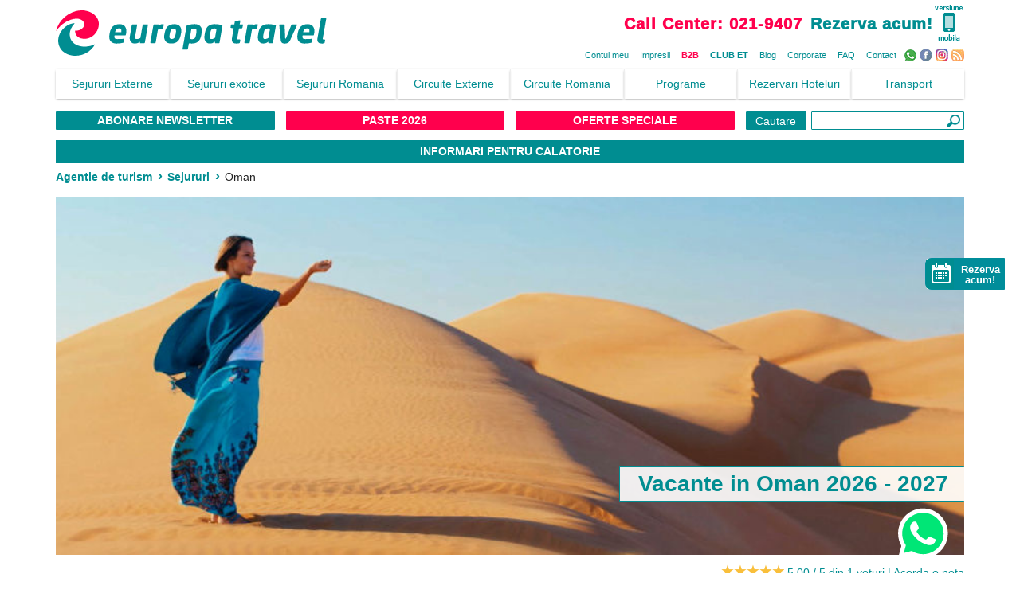

--- FILE ---
content_type: text/html; charset=UTF-8
request_url: https://europatravel.ro/sejururi/destinatie/oman
body_size: 19426
content:
<!DOCTYPE html>
<html lang="ro" class="ets--site-is-desktop">
<head>
    <meta charset="utf-8">
    <meta name="viewport" content="width=device-width, initial-scale=1">

    <title>Vacante in Oman 2026 - 2027 - Oferte sejururi si cazare</title>

        <meta name="robots" content="index,follow">

                    <meta name="description" content="Vacante si sejururi in Oman 2026 - 2027. Prinde ofertele early booking sau last minute si bucura-te de peste 140 oferte pentru Oman 2026 - 2027.">
                            <meta name="google-site-verification" content="7dvXX29NhwhwW5D222LRiJMtGlYOYMbOrZuIuIHzz0g">
                    <meta name="facebook-domain-verification" content="gez5vkzxtpp2auwq6uebiexj042gpk">
                    <meta name="msvalidate.01" content="4C11F4C5B8B6D4361528578E1031C754">
                    <meta name="HandheldFriendly" content="true">
                    <meta name="twitter:card" content="summary">
                    <meta name="twitter:creator" content="@europatravel">
                    <meta name="twitter:site" content="@europatravel">
                    <meta name="twitter:image:alt" content="EuropaTravel">
    
            <meta property="og:locale" content="ro_RO">
            <meta property="og:type" content="website">
            <meta property="og:title" content="Vacante in Oman 2026 - 2027 - Oferte sejururi si cazare">
            <meta property="og:description" content="Vacante si sejururi in Oman 2026 - 2027. Prinde ofertele early booking sau last minute si bucura-te de peste 140 oferte pentru Oman 2026 - 2027.">
            <meta property="og:image" content="https://europatravel.ro/photos/oman-vara.jpg">
            <meta property="og:site_name" content="Europa Travel">
            <meta property="og:url" content="https://europatravel.ro/sejururi/destinatie/oman">
    
    
<!-- GTM optimizat -->

<script>
window.dataLayer = window.dataLayer || [];
function gtag(){dataLayer.push(arguments);}

gtag('consent', 'default', {
  'ad_storage': 'granted',
  'analytics_storage': 'granted',
  'ad_user_data': 'granted',
  'ad_personalization': 'granted'
});
</script>

<script>
  (function(w,d,i){
    function loadGTM() {
      console.log("🚀 Se încarcă GTM la:", performance.now().toFixed(2), "ms");

      var j = d.createElement('script');
      j.src = 'https://www.googletagmanager.com/gtm.js?id=' + i;
      j.async = true;
      d.head.appendChild(j);

      w.dataLayer = w.dataLayer || [];
      w.dataLayer.push({
        'gtm.start': new Date().getTime(),
        event: 'gtm.js'
      });
    }

    if ('requestIdleCallback' in window) {
      requestIdleCallback(function(deadline) {
        if (deadline.timeRemaining() > 0) {
          loadGTM();
        }
      });
    } else {
      setTimeout(loadGTM, 2000);
    }
  })(window, document, 'GTM-WV6QGC');
</script>


<!-- End GTML optimizat -->


    <!-- Google Tag Manager -->
<!--     <script defer>(function(w,d,s,l,i){w[l]=w[l]||[];w[l].push({'gtm.start':
    new Date().getTime(),event:'gtm.js'});var f=d.getElementsByTagName(s)[0],
    j=d.createElement(s),dl=l!='dataLayer'?'&l='+l:'';j.async=true;j.src=
    'https://www.googletagmanager.com/gtm.js?id='+i+dl;f.parentNode.insertBefore(j,f);
    })(window,document,'script','dataLayer','GTM-WV6QGC');</script> -->
    <!-- End Google Tag Manager -->

<!--     <script src="//www.google-analytics.com/analytics.js" async></script>
    <script>
        (function(i,s,o,g,r,a,m){i['GoogleAnalyticsObject']=r;i[r]=i[r]||function(){
            (i[r].q=i[r].q||[]).push(arguments)},i[r].l=1*new Date();a=s.createElement(o),
            m=s.getElementsByTagName(o)[0];a.async=1;a.src=g;m.parentNode.insertBefore(a,m)
        })(window,document,'script','//www.google-analytics.com/analytics.js','ga');
        ga('create', 'UA-2735150-4', 'europatravel.ro');
        ga('require', 'displayfeatures');
        ga('send', 'pageview');
    </script>
    <script async src="https://www.googletagmanager.com/gtag/js?id=G-288401685"></script>
    <script defer>
        window.dataLayer = window.dataLayer || [];
        function gtag(){dataLayer.push(arguments);}
        gtag('js', new Date());
        gtag('config', 'G-288401685');
    </script> -->

        <link rel="shortcut icon" type="image/png" href="//europatravel.ro/favicon.ico?v=1">
    <link rel="apple-touch-icon" href="//europatravel.ro/favicon.ico?v=1">

    <link rel="stylesheet" href="//europatravel.ro/site2019/assets/css/vendor.min.css?1607020076">
    <link rel="stylesheet" href="//europatravel.ro/site2019/assets/css/main.min.css?1607020076">

    <link rel="search" type="application/opensearchdescription+xml" href="https://europatravel.ro/site2019/assets/xml/opensearch/cautare-oferte.xml" title="Cautare oferte" />
    
    


    



    <script>var CI_ET_APP_TITLE='ci_et_website_hmvc';var CI_ET_APP_VERSION='7.2.0';var CI_ET_APP_NUMBER='001';var CI_ET_UPDATE_NUMBER='1607020076';var CI_ET_HTTP='https:';var CI_ET_BASE_URL='//europatravel.ro/';var CI_ET_SITE_2019_ASSETS_URL='//europatravel.ro/site2019/assets/';var CI_ET_SITE_2019_IMAGE_UPLOADS_URL='//europatravel.ro/site2019/assets/img/uploads/';var CI_ET_SITE_2019_FILE_UPLOADS_URL='//europatravel.ro/site2019/assets/file/uploads/';var CI_ET_BE_SCRIPT_URL='https://europatravel.ro/rezervari-online/index.php?dispatch=formular.gol';var CI_ET_BE_CORRELATION_SCRIPT_URL='https://europatravel.ro/rezervari-online/api/public/search/redirect/stay/single/';var CI_ET_CMX_DYNAMIC_LOAD_URL='//europatravel.ro/Export/cmxRatingSingle';var CI_ET_CMX_API_BASE_URL='//europatravel.ro/commentics/api/1.0/';var CI_ET_BE_IS_ACTIVE=true;var CI_ET_BE_CORRELATION_IS_ACTIVE=false;var CI_ET_CMX_IS_ACTIVE=false;</script>

    <link rel="canonical" href="https://europatravel.ro/sejururi/destinatie/oman" /><script type="application/ld+json">{"@context":"https://schema.org","@type":"Product","name":"Vacante in Oman 2026 - 2027","description":"Vacante si sejururi in Oman 2026 - 2027. Prinde ofertele early booking sau last minute si bucura-te de peste 140 oferte pentru Oman 2026 - 2027.","sku":"4-oman","mpn":"4-oman","brand":{"@type":"Brand","name":"EuropaTravel"},"aggregateRating":{"@type":"AggregateRating","ratingValue":"5.00","reviewCount":1},"offers":{"@type":"AggregateOffer","offerCount":140,"lowPrice":950,"priceCurrency":"EUR"},"image":"https://europatravel.ro/photos/oman-vara.jpg"}</script>

<style type="text/css">
    @media (min-width: 768px) {
        #rezerva_acum_mob_head {
            display: none;
        }
    }
</style>


<script>
  !function(f,b,e,v,n,t,s)
  {if(f.fbq)return;n=f.fbq=function(){n.callMethod?
  n.callMethod.apply(n,arguments):n.queue.push(arguments)};
  if(!f._fbq)f._fbq=n;n.push=n;n.loaded=!0;n.version='2.0';
  n.queue=[];t=b.createElement(e);t.async=!0;
  t.src=v;s=b.getElementsByTagName(e)[0];
  s.parentNode.insertBefore(t,s)}(window, document,'script',
  'https://connect.facebook.net/en_US/fbevents.js');
  fbq('init', '1131430280263302');
  fbq('track', 'PageView');
</script>
<noscript>
  <img height="1" width="1" style="display:none" 
       src="https://www.facebook.com/tr?id=1131430280263302&ev=PageView&noscript=1"/>
</noscript>

<style type="text/css">.hlwreg{color: #ff004d;text-decoration: underline;}</style></head>
<body class="ets--site-is-desktop" >
    <!-- Google Tag Manager (noscript) -->
    <noscript><iframe src="https://www.googletagmanager.com/ns.html?id=GTM-WV6QGC"
    height="0" width="0" style="display:none;visibility:hidden"></iframe></noscript>
    <!-- End Google Tag Manager (noscript) -->

    
<!-- ABONARE NEWSLETTER START -->
<!--
<script defer src="https://cdn.jsdelivr.net/npm/sweetalert2@11"></script>

<style>

    @font-face {
  font-family: 'Neo Sans TR Regular';
  font-style: normal;
  font-weight: normal;
  src: local('Neo Sans TR Regular'), url('//europatravel.ro/site2019/assets/font/neosans/NeoSans TR.woff') format('woff');
  font-display: swap;
  }
  
  
  @font-face {
  font-family: 'Neo Sans TR Light Italic';
  font-style: normal;
  font-weight: normal;
  src: local('Neo Sans TR Light Italic'), url('//europatravel.ro/site2019/assets/font/neosans/NeoSans Light Italic TR.woff') format('woff');
  font-display: swap;
  }
  
  
  @font-face {
  font-family: 'Neo Sans TR Medium';
  font-style: normal;
  font-weight: normal;
  src: local('Neo Sans TR Medium'), url('//europatravel.ro/site2019/assets/font/neosans/NeoSans Medium TR.woff') format('woff');
  font-display: swap;
  }
  
  
  @font-face {
  font-family: 'Neo Sans TR Black';
  font-style: normal;
  font-weight: normal;
  src: local('Neo Sans TR Black'), url('//europatravel.ro/site2019/assets/font/neosans/NeoSans Black  TR.woff') format('woff');
  font-display: swap;
  }
  
  
  @font-face {
  font-family: 'Neo Sans TR Ultra Italic';
  font-style: normal;
  font-weight: normal;
  src: local('Neo Sans TR Ultra Italic'), url('//europatravel.ro/site2019/assets/font/neosans/NeoSans UltraItalic TR.woff') format('woff');
  font-display: swap;
  }
  
  
  @font-face {
  font-family: 'Neo Sans TR Italic';
  font-style: normal;
  font-weight: normal;
  src: local('Neo Sans TR Italic'), url('//europatravel.ro/site2019/assets/font/neosans/NeoSans Italic TR.woff') format('woff');
  font-display: swap;
  }
  
  
  @font-face {
  font-family: 'Neo Sans Light';
  font-style: normal;
  font-weight: normal;
  src: local('Neo Sans Light'), url('neo-sans-light.woff') format('woff');
  font-display: swap;
  }
  
  
  @font-face {
  font-family: 'Neo Sans TR Medium Italic';
  font-style: normal;
  font-weight: normal;
  src: local('Neo Sans TR Medium Italic'), url('//europatravel.ro/site2019/assets/font/neosans/NeoSansMedium Italic TR.woff') format('woff');
  font-display: swap;
  }
  
  
  @font-face {
  font-family: 'Neo Sans TR Bold';
  font-style: normal;
  font-weight: normal;
  src: local('Neo Sans TR Bold'), url('//europatravel.ro/site2019/assets/font/neosans/NeoSans Bold TR.woff') format('woff');
  font-display: swap;
  }
  
  
  @font-face {
  font-family: 'Neo Sans TR Ultra';
  font-style: normal;
  font-weight: normal;
  src: local('Neo Sans TR Ultra'), url('//europatravel.ro/site2019/assets/font/neosans/NeoSans UltraTR.woff') format('woff');
  font-display: swap;
  }
  
  
  @font-face {
  font-family: 'Neo Sans TR Black Italic';
  font-style: normal;
  font-weight: normal;
  src: local('Neo Sans TR Black Italic'), url('//europatravel.ro/site2019/assets/font/neosans/NeoSans Black Italic TR.woff') format('woff');
  font-display: swap;
  }

    .swal2-content {
      display: flex;
      align-items: center;
    }
    .swal2-left {
      margin-right: 20px;
      height: 100%;
    }
    .swal2-left img {
      height: 350px !important;
      width: auto;
    }
    .swal2-above {
      margin-bottom: 20px;
      text-align: center;
    }
    .swal2-above img {
        object-fit: cover;
      max-width: 100%;
      max-height: auto;
      width: auto;
      height: 250px;
    }
    .swal2-right {
      text-align: center;
    }
    .swal2-button {
      display: inline-block;
      margin-top: 10px;
      padding: 10px 20px;
      background-color: #008d91;
      color: white;
      border: none;
      border-radius: 5px;
      cursor: pointer;
    }
    .swal2-button:hover {
      background-color: #2874a6;
    }

    .swal2-above{
        display: none;
    }

    .swal2-popup{
        height: 400px !important;
        width: 600px !important;
    }

    @media screen and (max-width: 600px) {
      .swal2-content {
        flex-direction: column;
      }
      .swal2-left {
        display: none;
      }
      .swal2-above {
        margin-top: 30px;
        display: block;
      }
      .swal2-popup{
        height: 550px !important;
        width: unset;
      }
    }

  </style>

  <script>
    
    document.addEventListener('DOMContentLoaded', (event) => {

      function showPopup(){
        Swal.fire({
        html: `
          
          <div class="swal2-above">
            <img id="mobile-above-image" src="https://europatravel.ro/site2019/assets/img/uploads/pop_ups/oriz.webp">
          </div>
          <div class="swal2-content">
            <div class="swal2-left">
              <img id="mobile-left-image" src="https://europatravel.ro/site2019/assets/img/uploads/pop_ups/vertical.webp" alt="Imagine" style="width: auto; height: 250px;">
            </div>
            <div class="swal2-right">
              <h2 style="font-family: 'Neo Sans Pro Medium', sans-serif;">REDUCERE 10 EURO</h2>
              <p style="font-family: 'Neo Sans Pro Medium', sans-serif;">Abonează-te la newsletter și ești răsplătit cu o reducere de 10 euro pentru orice vacanță vrei tu!</p>
              <a style="font-family: 'Neo Sans Pro Medium', sans-serif;" href="https://europatravel.ro/abonare-newsletter" target="_blank" class="swal2-button">Abonează-te</a>
            </div>
          </div>
          
        `,
        showConfirmButton: false,
        showCloseButton: true,
       });
      }

      const lastPopupTime = localStorage.getItem('lastPopupTime');
      const now = new Date().getTime();

     if (!lastPopupTime || now - lastPopupTime > 24 * 60 * 60 * 1000) {
        setTimeout(() => {
          showPopup();
          localStorage.setItem('lastPopupTime', now);
        }, 100); 
      }

    });

  </script>
-->

<!-- ABONARE NEWSLETTER END -->

    <header id="ets--site_header" class="fg1--container-fluid">
        <div class="fg1--row fg1--middle-sm">
            <div id="ets--top_logo_div" class="ets--aleft">
                <a href="//europatravel.ro/" title="EuropaTravel">
                    <img width="340" height="57" src="//europatravel.ro/assets/img/logo-europatravel.svg" alt="Europa Travel" id="ets--top_logo" title="Europa Travel"/>
                </a>
                                    <a href="//europatravel.ro/m/set_mobile" rel="nofollow" class="ets--version-change-to-mobile-mobile-only-absolute" title="Versiunea mobila">&nbsp;</a>
                
                            </div>
            <div id="ets--top_phone_desktop" class="ets--aright">
                <div class="fg1--row">
                    <div class="fg1--col-sm" style="align-items: center;display: flex;justify-content: flex-end;">
                        <a class="ets--call-center" href="tel:0040219407" title="Call Center: 021-9407"><span class="">Call Center:</span> <span class="ets--spacenowrap">021-9407</span></a>
                                                <a href="//europatravel.ro/rezervari/feedback" class="ets--rezerva-acum" title="Rezervari EuropaTravel.ro">Rezerva acum!</a>
                                                                            <a href="//europatravel.ro/m/set_mobile" class="ets--version-change-to-mobile" title="Versiunea mobila">&nbsp;</a>
                                            </div>
                </div>
                <div class="fg1--row ets--menu2-desktop">
                    <div class="fg1--col-sm">
                        <a href="//europatravel.ro/cet/">Contul meu</a>
                        <a href="//europatravel.ro/impresii">Impresii</a>
                        <a href="//b2b.europatravel.ro/login.php?err=&utilizator=" class="ets--cred ets--fbold" rel="nofollow">B2B</a>
                        <a href="//europatravel.ro/club-et/" class="ets--fbold">CLUB ET</a>
                        <a href="//europatravel.ro/blog" target="_blank">Blog</a>
                        <a href="//europatravel.ro/corporate-travel">Corporate</a>
                         <a href="//europatravel.ro/intrebari-frecvente">FAQ</a>
                        <a href="//europatravel.ro/contact">Contact</a>
                        <a rel="nofollow" href="//wa.me/40723153702?text=Buna%20ziua%2C%0A" class="ets--icon ets--icon-wa" target="_blank">WhatsApp</a>
                        <a rel="nofollow" href="//www.facebook.com/EuropaTravel" class="ets--icon ets--icon-fb" target="_blank">Facebook</a>
                        <a rel="nofollow" href="//www.instagram.com/europa_travel/" class="ets--icon ets--icon-insta" target="_blank">Instagram</a>
                        <a rel="nofollow" href="//feeds.feedburner.com/EuropaTravel" class="ets--icon ets--icon-rss" target="_blank">RSS</a>
                    </div>
                </div>
            </div>
        </div>

        <div class="fg1--row fg1--middle-sm">
            <div class="fg1--col-sm-12 fg1--start-sm ets--only-mobile-w100p">
                <nav class="main-nav">


                                        <input id="main-menu-state" type="checkbox" />
                    <label class="main-menu-btn" for="main-menu-state">
                        <span class="main-menu-btn-icon"></span><span id="ets--contulmeumobbtn"><a href="//europatravel.ro/cet/">Contul meu</a></span><span class="ets--mobile-menu-text">Menu</span>
                    </label>
                    <div id="ets--top_phone_mobile">
                        
                        <a class="ets--call-center" href="tel:+40219407" title="Call Center: 021-9407"><span class="">Call Center:</span> <span class="ets--spacenowrap">021-9407</span></a>

                        
                                            </div>

                    <ul id="main-menu" class="sm sm-simple">
                                                    <li>
                                <a href="https://europatravel.ro/sejururi" title="">Sejururi Externe</a>
                                                                    <ul>
                                                                                                                                <li class=" has-mega-menu ">
                                                <a href="https://europatravel.ro/sejururi/destinatie/grecia" title="">Grecia</a>
                                                                                                                                                            <ul class="mega-menu">
                                                                                                                        <li style="width: 600px; display: block;">
                                                                <div>
                                                                                                                                            <a href="https://europatravel.ro/sejururi/destinatie/grecia/corfu" title="Sejururi in Corfu">Corfu</a>
                                                                                                                                            <a href="https://europatravel.ro/sejururi/destinatie/grecia/creta" title="Sejururi in Creta">Creta</a>
                                                                                                                                            <a href="https://europatravel.ro/sejururi/destinatie/grecia/evia" title="Sejururi in Evia">Evia</a>
                                                                                                                                            <a href="https://europatravel.ro/sejururi/destinatie/grecia/kamena-vourla" title="Sejururi in Kamena Vourla">Kamena Vourla</a>
                                                                                                                                            <a href="https://europatravel.ro/sejururi/destinatie/grecia/kefalonia" title="Sejururi in Kefalonia">Kefalonia</a>
                                                                                                                                            <a href="https://europatravel.ro/sejururi/destinatie/grecia/mykonos" title="Sejururi in Mykonos">Mykonos</a>
                                                                                                                                            <a href="https://europatravel.ro/sejururi/destinatie/grecia/nei-pori" title="Sejururi in Nei Pori">Nei Pori</a>
                                                                                                                                            <a href="https://europatravel.ro/sejururi/destinatie/grecia/olympic-beach" title="Sejururi in Olympic Beach">Olympic Beach</a>
                                                                                                                                            <a href="https://europatravel.ro/sejururi/destinatie/grecia/paralia" title="Sejururi in Paralia Katerini">Paralia Katerini</a>
                                                                                                                                            <a href="https://europatravel.ro/sejururi/destinatie/grecia/rhodos" title="Sejururi in Rhodos">Rhodos</a>
                                                                                                                                            <a href="https://europatravel.ro/sejururi/destinatie/grecia/santorini" title="Sejururi in Santorini">Santorini</a>
                                                                                                                                            <a href="https://europatravel.ro/sejururi/destinatie/grecia/skiathos" title="Sejururi in Skiathos">Skiathos</a>
                                                                                                                                            <a href="https://europatravel.ro/sejururi/destinatie/grecia/thassos" title="Sejururi in Thassos">Thassos</a>
                                                                                                                                            <a href="https://europatravel.ro/sejururi/destinatie/grecia/zakynthos" title="Sejururi in Zakynthos">Zakynthos</a>
                                                                                                                                    </div>
                                                            </li>
                                                        </ul>
                                                                                                                                                </li>
                                                                                                                                <li class=" has-mega-menu ">
                                                <a href="https://europatravel.ro/sejururi/destinatie/turcia" title="">Turcia</a>
                                                                                                                                                            <ul class="mega-menu">
                                                                                                                        <li style="width: 600px; display: block;">
                                                                <div>
                                                                                                                                            <a href="https://europatravel.ro/sejururi/destinatie/turcia/alanya-antalya" title="Sejururi in Antalya - Alanya">Antalya - Alanya</a>
                                                                                                                                            <a href="https://europatravel.ro/sejururi/destinatie/turcia/belek-antalya" title="Sejururi in Antalya - Belek">Antalya - Belek</a>
                                                                                                                                            <a href="https://europatravel.ro/sejururi/destinatie/turcia/kemer-antalya" title="Sejururi in Antalya - Kemer">Antalya - Kemer</a>
                                                                                                                                            <a href="https://europatravel.ro/sejururi/destinatie/turcia/lara-antalya" title="Sejururi in Antalya - Lara">Antalya - Lara</a>
                                                                                                                                            <a href="https://europatravel.ro/sejururi/destinatie/turcia/side-antalya" title="Sejururi in Antalya - Side">Antalya - Side</a>
                                                                                                                                            <a href="https://europatravel.ro/sejururi/destinatie/turcia/bodrum" title="Sejururi in Bodrum">Bodrum</a>
                                                                                                                                            <a href="https://europatravel.ro/sejururi/destinatie/turcia/kusadasi" title="Sejururi in Kusadasi">Kusadasi</a>
                                                                                                                                            <a href="https://europatravel.ro/sejururi/destinatie/turcia/marmaris" title="Sejururi in Marmaris">Marmaris</a>
                                                                                                                                    </div>
                                                            </li>
                                                        </ul>
                                                                                                                                                </li>
                                                                                                                                <li class=" has-mega-menu ">
                                                <a href="https://europatravel.ro/sejururi/destinatie/bulgaria" title="">Bulgaria</a>
                                                                                                                                                            <ul class="mega-menu">
                                                                                                                        <li style="width: 600px; display: block;">
                                                                <div>
                                                                                                                                            <a href="https://europatravel.ro/sejururi/destinatie/bulgaria/bansko" title="Sejururi in Bansko">Bansko</a>
                                                                                                                                            <a href="https://europatravel.ro/sejururi/destinatie/bulgaria/nessebar" title="Sejururi in Nessebar">Nessebar</a>
                                                                                                                                            <a href="https://europatravel.ro/sejururi/destinatie/bulgaria/nisipurile-de-aur" title="Sejururi in Nisipurile de Aur">Nisipurile de Aur</a>
                                                                                                                                            <a href="https://europatravel.ro/sejururi/destinatie/bulgaria/obzor" title="Sejururi in Obzor">Obzor</a>
                                                                                                                                            <a href="https://europatravel.ro/sejururi/destinatie/bulgaria/sunny-beach" title="Sejururi in Sunny Beach">Sunny Beach</a>
                                                                                                                                    </div>
                                                            </li>
                                                        </ul>
                                                                                                                                                </li>
                                                                                                                                <li class="  ">
                                                <a href="https://europatravel.ro/sejururi/destinatie/finlanda" title="">Finlanda</a>
                                                                                                                                                            <ul>
                                                                                                                            <li>
                                                                    <a href="https://europatravel.ro/sejururi/destinatie/finlanda/laponia" title="Sejururi in Laponia">Laponia</a>
                                                                </li>
                                                                                                                    </ul>
                                                                                                                                                </li>
                                                                                                                                <li class="  ">
                                                <a href="https://europatravel.ro/sejururi/destinatie/franta" title="">Franta</a>
                                                                                            </li>
                                                                                                                                <li class="  ">
                                                <a href="https://europatravel.ro/sejururi/destinatie/croatia" title="">Croatia</a>
                                                                                            </li>
                                                                                                                                <li class="  ">
                                                <a href="https://europatravel.ro/sejururi/destinatie/austria" title="">Austria</a>
                                                                                            </li>
                                                                                                                                <li class="  ">
                                                <a href="https://europatravel.ro/sejururi/destinatie/spania" title="">Spania</a>
                                                                                                                                                            <ul>
                                                                                                                            <li>
                                                                    <a href="https://europatravel.ro/sejururi/destinatie/spania/palma-de-mallorca" title="Sejururi in Palma De Mallorca">Palma De Mallorca</a>
                                                                </li>
                                                                                                                            <li>
                                                                    <a href="https://europatravel.ro/sejururi/destinatie/spania/ibiza" title="Sejururi in Ibiza">Ibiza</a>
                                                                </li>
                                                                                                                            <li>
                                                                    <a href="https://europatravel.ro/sejururi/destinatie/spania/tenerife" title="Sejururi in Tenerife">Tenerife</a>
                                                                </li>
                                                                                                                    </ul>
                                                                                                                                                </li>
                                                                                                                                <li class="  ">
                                                <a href="https://europatravel.ro/sejururi/destinatie/portugalia" title="">Portugalia</a>
                                                                                            </li>
                                                                                                                                <li class="  ">
                                                <a href="https://europatravel.ro/sejururi/destinatie/egipt" title="">Egipt</a>
                                                                                                                                                            <ul>
                                                                                                                            <li>
                                                                    <a href="https://europatravel.ro/sejururi/destinatie/egipt/hurghada" title="Sejururi in Hurghada">Hurghada</a>
                                                                </li>
                                                                                                                            <li>
                                                                    <a href="https://europatravel.ro/sejururi/destinatie/egipt/sharm-el-sheikh" title="Sejururi in Sharm El Sheikh">Sharm El Sheikh</a>
                                                                </li>
                                                                                                                    </ul>
                                                                                                                                                </li>
                                                                                                                                <li class="  ">
                                                <a href="https://europatravel.ro/sejururi/destinatie/tunisia" title="">Tunisia</a>
                                                                                                                                                            <ul>
                                                                                                                            <li>
                                                                    <a href="https://europatravel.ro/sejururi/destinatie/tunisia/tunisia" title="Sejururi in Tunisia">Tunisia</a>
                                                                </li>
                                                                                                                    </ul>
                                                                                                                                                </li>
                                                                            </ul>
                                                            </li>
                                                    <li>
                                <a href="https://europatravel.ro/sejururi/program/exotice" title="">Sejururi exotice</a>
                                                                    <ul>
                                                                                                                                <li class="  ">
                                                <a href="https://europatravel.ro/sejururi/destinatie/cuba" title="">Cuba</a>
                                                                                            </li>
                                                                                                                                <li class="  ">
                                                <a href="https://europatravel.ro/sejururi/destinatie/emiratele-arabe-unite" title="">Emiratele Arabe</a>
                                                                                                                                                            <ul>
                                                                                                                            <li>
                                                                    <a href="https://europatravel.ro/sejururi/destinatie/emiratele-arabe-unite/abu-dhabi" title="Sejururi in Abu Dhabi">Abu Dhabi</a>
                                                                </li>
                                                                                                                    </ul>
                                                                                                                                                </li>
                                                                                                                                <li class="  ">
                                                <a href="https://europatravel.ro/sejururi/destinatie/indonezia" title="">Indonezia</a>
                                                                                            </li>
                                                                                                                                <li class="  ">
                                                <a href="https://europatravel.ro/sejururi/destinatie/thailanda" title="">Thailanda</a>
                                                                                                                                                            <ul>
                                                                                                                            <li>
                                                                    <a href="https://europatravel.ro/sejururi/destinatie/thailanda/pattaya" title="Sejururi in Pattaya">Pattaya</a>
                                                                </li>
                                                                                                                    </ul>
                                                                                                                                                </li>
                                                                                                                                <li class="  ">
                                                <a href="https://europatravel.ro/sejururi/destinatie/maldive" title="">Maldive</a>
                                                                                                                                                            <ul>
                                                                                                                            <li>
                                                                    <a href="https://europatravel.ro/sejururi/destinatie/maldive/maldive" title="Sejururi in Insulele Maldive">Insulele Maldive</a>
                                                                </li>
                                                                                                                    </ul>
                                                                                                                                                </li>
                                                                                                                                <li class="  ">
                                                <a href="https://europatravel.ro/sejururi/destinatie/mauritius" title="">Mauritius</a>
                                                                                            </li>
                                                                                                                                <li class="  ">
                                                <a href="https://europatravel.ro/sejururi/destinatie/seychelles" title="">Seychelles</a>
                                                                                                                                                            <ul>
                                                                                                                            <li>
                                                                    <a href="https://europatravel.ro/sejururi/destinatie/seychelles/mahe" title="Sejururi in Insule">Insule</a>
                                                                </li>
                                                                                                                    </ul>
                                                                                                                                                </li>
                                                                                                                                <li class="  ">
                                                <a href="https://europatravel.ro/sejururi/destinatie/tanzania" title="">Tanzania</a>
                                                                                            </li>
                                                                            </ul>
                                                            </li>
                                                    <li>
                                <a href="https://europatravel.ro/sejururi/destinatie/romania" title="">Sejururi Romania</a>
                                                                    <ul>
                                                                                                                                <li class="  ">
                                                <a href="https://europatravel.ro/sejururi/destinatie/romania/delta-dunarii" title="">Delta Dunarii</a>
                                                                                            </li>
                                                                                                                                <li class="  ">
                                                <a href="https://europatravel.ro/sejururi/program/litoral/romania" title="">Litoral</a>
                                                                                                                                                            <ul>
                                                                                                                            <li>
                                                                    <a href="https://europatravel.ro/sejururi/destinatie/romania/constanta?program=litoral" title="">Constanta</a>
                                                                </li>
                                                                                                                            <li>
                                                                    <a href="https://europatravel.ro/sejururi/destinatie/romania/costinesti?program=litoral" title="">Costinesti</a>
                                                                </li>
                                                                                                                            <li>
                                                                    <a href="https://europatravel.ro/sejururi/destinatie/romania/eforie-nord?program=litoral" title="">Eforie Nord</a>
                                                                </li>
                                                                                                                            <li>
                                                                    <a href="https://europatravel.ro/sejururi/destinatie/romania/eforie-sud?program=litoral" title="">Eforie Sud</a>
                                                                </li>
                                                                                                                            <li>
                                                                    <a href="https://europatravel.ro/sejururi/destinatie/romania/jupiter?program=litoral" title="">Jupiter</a>
                                                                </li>
                                                                                                                            <li>
                                                                    <a href="https://europatravel.ro/sejururi/destinatie/romania/mamaia?program=litoral" title="">Mamaia</a>
                                                                </li>
                                                                                                                            <li>
                                                                    <a href="https://europatravel.ro/sejururi/destinatie/romania/mangalia" title="">Mangalia</a>
                                                                </li>
                                                                                                                            <li>
                                                                    <a href="https://europatravel.ro/sejururi/destinatie/romania/neptun?program=litoral" title="">Neptun</a>
                                                                </li>
                                                                                                                            <li>
                                                                    <a href="https://europatravel.ro/sejururi/destinatie/romania/olimp?program=litoral" title="">Olimp</a>
                                                                </li>
                                                                                                                            <li>
                                                                    <a href="https://europatravel.ro/sejururi/destinatie/romania/saturn?program=litoral" title="">Saturn</a>
                                                                </li>
                                                                                                                            <li>
                                                                    <a href="https://europatravel.ro/sejururi/destinatie/romania/venus?program=litoral" title="">Venus</a>
                                                                </li>
                                                                                                                    </ul>
                                                                                                                                                </li>
                                                                                                                                <li class="  ">
                                                <a href="https://europatravel.ro/sejururi/program/munte/romania" title="">Munte</a>
                                                                                                                                                            <ul>
                                                                                                                            <li>
                                                                    <a href="https://europatravel.ro/sejururi/destinatie/romania/bran" title="Sejururi in Bran">Bran</a>
                                                                </li>
                                                                                                                            <li>
                                                                    <a href="https://europatravel.ro/sejururi/destinatie/romania/brasov" title="Sejururi in Brasov">Brasov</a>
                                                                </li>
                                                                                                                            <li>
                                                                    <a href="https://europatravel.ro/sejururi/destinatie/romania/busteni" title="Sejururi in Busteni">Busteni</a>
                                                                </li>
                                                                                                                            <li>
                                                                    <a href="https://europatravel.ro/sejururi/oferta/dragobete-individual-tinutul-secuiesc-romania/1718" title="Sejururi in Covasna">Covasna</a>
                                                                </li>
                                                                                                                            <li>
                                                                    <a href="https://europatravel.ro/sejururi/oferta/paste-individual-maramures-romania/656" title="Sejururi in Durau">Durau</a>
                                                                </li>
                                                                                                                            <li>
                                                                    <a href="https://europatravel.ro/sejururi/destinatie/romania/gura-humorului" title="Sejururi in Gura Humorului">Gura Humorului</a>
                                                                </li>
                                                                                                                            <li>
                                                                    <a href="https://europatravel.ro/sejururi/destinatie/romania/poiana-brasov" title="Sejururi Poiana Brasov">Poiana Brasov</a>
                                                                </li>
                                                                                                                            <li>
                                                                    <a href="https://europatravel.ro/sejururi/destinatie/romania/maramures" title="Sejururi in Maramures">Maramures</a>
                                                                </li>
                                                                                                                            <li>
                                                                    <a href="https://europatravel.ro/sejururi/destinatie/romania/moeciu" title="Sejururi in Moeciu">Moeciu</a>
                                                                </li>
                                                                                                                            <li>
                                                                    <a href="https://europatravel.ro/sejururi/oferta/vacanta-individual-sibiu-romania/1571" title="Sejururi in Paltinis">Paltinis</a>
                                                                </li>
                                                                                                                            <li>
                                                                    <a href="https://europatravel.ro/sejururi/destinatie/romania/valea-prahovei" title="Sejururi in Predeal">Predeal</a>
                                                                </li>
                                                                                                                            <li>
                                                                    <a href="https://europatravel.ro/sejururi/destinatie/romania/sinaia" title="Sejururi in Sinaia">Sinaia</a>
                                                                </li>
                                                                                                                    </ul>
                                                                                                                                                </li>
                                                                                                                                <li class="  ">
                                                <a href="https://europatravel.ro/sejururi/program/balneoturism/romania" title="">Balneoturism</a>
                                                                                                                                                            <ul>
                                                                                                                            <li>
                                                                    <a href="https://europatravel.ro/sejururi/destinatie/romania/baile-felix" title="Sejururi in Baile Felix">Baile Felix</a>
                                                                </li>
                                                                                                                            <li>
                                                                    <a href="https://europatravel.ro/sejururi/destinatie/romania/banat" title="Sejururi in Baile Herculane">Baile Herculane</a>
                                                                </li>
                                                                                                                            <li>
                                                                    <a href="https://europatravel.ro/sejururi/oferta/paste-individual-valcea-romania/1633" title="Sejururi in Baile Olanesti">Baile Olanesti</a>
                                                                </li>
                                                                                                                            <li>
                                                                    <a href="https://europatravel.ro/sejururi/oferta/paste-individual-geoagiu-bai-romania/1720" title="Sejururi in Geoagiu Bai">Geoagiu Bai</a>
                                                                </li>
                                                                                                                            <li>
                                                                    <a href="https://europatravel.ro/sejururi/oferta/paste-individual-maramures-romania/656" title="Sejururi in Ocna Sugatag">Ocna Sugatag</a>
                                                                </li>
                                                                                                                            <li>
                                                                    <a href="https://europatravel.ro/sejururi/destinatie/romania/tinutul-secuiesc" title="Sejururi in Baile Tusnad">Baile Tusnad</a>
                                                                </li>
                                                                                                                            <li>
                                                                    <a href="https://europatravel.ro/sejururi/destinatie/romania/calimanesti-caciulata" title="Sejururi in Calimanesti-Caciulata">Calimanesti-Caciulata</a>
                                                                </li>
                                                                                                                            <li>
                                                                    <a href="https://europatravel.ro/sejururi/destinatie/romania/tinutul-secuiesc" title="Sejururi in Covasna">Covasna</a>
                                                                </li>
                                                                                                                            <li>
                                                                    <a href="https://europatravel.ro/sejururi/oferta/paste-individual-slanic-moldova-romania/1713" title="Sejurururi Slanic Moldova">Slanic Moldova</a>
                                                                </li>
                                                                                                                            <li>
                                                                    <a href="https://europatravel.ro/sejururi/destinatie/romania/transilvania" title="Sejururi in Sovata">Sovata</a>
                                                                </li>
                                                                                                                    </ul>
                                                                                                                                                </li>
                                                                            </ul>
                                                            </li>
                                                    <li>
                                <a href="https://europatravel.ro/circuite-externe" title="">Circuite Externe</a>
                                                                    <ul>
                                                                                                                                <li class=" has-mega-menu ">
                                                <a href="https://europatravel.ro/circuite/avion" title="">Avion</a>
                                                                                                                                                            <ul class="mega-menu">
                                                                                                                        <li style="width: 400px; display: block;">
                                                                <div>
                                                                                                                                            <a href="https://europatravel.ro/circuite/africa-de-sud" title="Circuite cu avionul in Africa de Sud">Africa de Sud</a>
                                                                                                                                            <a href="https://europatravel.ro/circuite/albania" title="Circuite cu avionul in Albania">Albania</a>
                                                                                                                                            <a href="https://europatravel.ro/circuite/america-de-sud" title="Circuite cu avionul in America de Sud">America de Sud</a>
                                                                                                                                            <a href="https://europatravel.ro/circuite/anglia" title="Circuite cu avionul in Anglia">Anglia</a>
                                                                                                                                            <a href="https://europatravel.ro/circuite/argentina" title="Circuite cu avionul in Argentina">Argentina</a>
                                                                                                                                            <a href="https://europatravel.ro/circuite/australia" title="Circuite cu avionul in Australia">Australia</a>
                                                                                                                                            <a href="https://europatravel.ro/circuite/belgia" title="Circuite cu avionul in Belgia">Belgia</a>
                                                                                                                                            <a href="https://europatravel.ro/circuite/bolivia" title="Circuite cu avionul in Bolivia">Bolivia</a>
                                                                                                                                            <a href="https://europatravel.ro/circuite/buthan" title="Circuite cu avionul in Buthan">Buthan</a>
                                                                                                                                            <a href="https://europatravel.ro/circuite/cambogia" title="Circuite cu avionul in Cambogia">Cambogia</a>
                                                                                                                                            <a href="https://europatravel.ro/circuite/chile" title="Circuite cu avionul in Chile">Chile</a>
                                                                                                                                            <a href="https://europatravel.ro/circuite/china" title="Circuite cu avionul in China">China</a>
                                                                                                                                            <a href="https://europatravel.ro/circuite/coreea-de-sud" title="Circuite cu avionul in Coreea de Sud">Coreea de Sud</a>
                                                                                                                                            <a href="https://europatravel.ro/circuite/cuba" title="Circuite cu avionul in Cuba">Cuba</a>
                                                                                                                                            <a href="https://europatravel.ro/circuite/egipt" title="Circuite cu avionul in Egipt">Egipt</a>
                                                                                                                                            <a href="https://europatravel.ro/circuite/emiratele-arabe-unite" title="Circuite cu avionul in Emiratele Arabe Unite">Emiratele Arabe Unite</a>
                                                                                                                                            <a href="https://europatravel.ro/circuite/estonia" title="Circuite cu avionul in Estonia">Estonia</a>
                                                                                                                                            <a href="https://europatravel.ro/circuite/filipine" title="Circuite cu avionul in Filipine">Filipine</a>
                                                                                                                                            <a href="https://europatravel.ro/circuite/finlanda" title="Circuite cu avionul in Finlanda">Finlanda</a>
                                                                                                                                            <a href="https://europatravel.ro/circuite/franta" title="Circuite cu avionul in Franta">Franta</a>
                                                                                                                                            <a href="https://europatravel.ro/circuite/gibraltar" title="Circuite cu avionul in Gibraltar">Gibraltar</a>
                                                                                                                                            <a href="https://europatravel.ro/circuite/india" title="Circuite cu avionul in India">India</a>
                                                                                                                                            <a href="https://europatravel.ro/circuite/indonezia" title="Circuite cu avionul in Indonezia">Indonezia</a>
                                                                                                                                            <a href="https://europatravel.ro/circuite/iordania" title="Circuite cu avionul in Iordania">Iordania</a>
                                                                                                                                            <a href="https://europatravel.ro/circuite/iran" title="Circuite cu avionul in Iran">Iran</a>
                                                                                                                                            <a href="https://europatravel.ro/circuite/irlanda" title="Circuite cu avionul in Irlanda">Irlanda</a>
                                                                                                                                            <a href="https://europatravel.ro/circuite/islanda" title="Circuite cu avionul in Islanda">Islanda</a>
                                                                                                                                            <a href="https://europatravel.ro/circuite/israel" title="Circuite cu avionul in Israel">Israel</a>
                                                                                                                                            <a href="https://europatravel.ro/circuite/italia" title="Circuite cu avionul in Italia">Italia</a>
                                                                                                                                            <a href="https://europatravel.ro/circuite/japonia" title="Circuite cu avionul in Japonia">Japonia</a>
                                                                                                                                            <a href="https://europatravel.ro/circuite/kenya" title="Circuite cu avionul in Kenya">Kenya</a>
                                                                                                                                            <a href="https://europatravel.ro/circuite/laos" title="Circuite cu avionul in Laos">Laos</a>
                                                                                                                                            <a href="https://europatravel.ro/circuite/letonia" title="Circuite cu avionul in Letonia">Letonia</a>
                                                                                                                                            <a href="https://europatravel.ro/circuite/lituania" title="Circuite cu avionul in Lituania">Lituania</a>
                                                                                                                                            <a href="https://europatravel.ro/circuite/luxemburg" title="Circuite cu avionul in Luxemburg">Luxemburg</a>
                                                                                                                                            <a href="https://europatravel.ro/circuite/madagascar" title="Circuite cu avionul in Madagascar">Madagascar</a>
                                                                                                                                            <a href="https://europatravel.ro/circuite/malaezia" title="Circuite cu avionul in Malaezia">Malaezia</a>
                                                                                                                                            <a href="https://europatravel.ro/circuite/maroc" title="Circuite cu avionul in Maroc">Maroc</a>
                                                                                                                                            <a href="https://europatravel.ro/circuite/mexic" title="Circuite cu avionul in Mexic">Mexic</a>
                                                                                                                                            <a href="https://europatravel.ro/circuite/nepal" title="Circuite cu avionul in Nepal">Nepal</a>
                                                                                                                                            <a href="https://europatravel.ro/circuite/norvegia" title="Circuite cu avionul in Norvegia">Norvegia</a>
                                                                                                                                            <a href="https://europatravel.ro/circuite/olanda" title="Circuite cu avionul in Olanda">Olanda</a>
                                                                                                                                            <a href="https://europatravel.ro/circuite/peru" title="Circuite cu avionul in Peru">Peru</a>
                                                                                                                                            <a href="https://europatravel.ro/circuite/portugalia" title="Circuite cu avionul in Portugalia">Portugalia</a>
                                                                                                                                            <a href="https://europatravel.ro/circuite/rusia" title="Circuite cu avionul in Rusia">Rusia</a>
                                                                                                                                            <a href="https://europatravel.ro/circuite/scotia" title="Circuite cu avionul in Scotia">Scotia</a>
                                                                                                                                            <a href="https://europatravel.ro/circuite/singapore" title="Circuite cu avionul in Singapore">Singapore</a>
                                                                                                                                            <a href="https://europatravel.ro/circuite/spania" title="Circuite cu avionul in Spania">Spania</a>
                                                                                                                                            <a href="https://europatravel.ro/circuite/sri-lanka" title="Circuite cu avionul in Sri Lanka">Sri Lanka</a>
                                                                                                                                            <a href="https://europatravel.ro/circuite/statele-unite-ale-americii" title="Circuite cu avionul in SUA">SUA</a>
                                                                                                                                            <a href="https://europatravel.ro/circuite/suedia" title="Circuite cu avionul in Suedia">Suedia</a>
                                                                                                                                            <a href="https://europatravel.ro/circuite/thailanda" title="Circuite cu avionul in Thailanda">Thailanda</a>
                                                                                                                                            <a href="https://europatravel.ro/circuite/tunisia" title="Circuite cu avionul in Tunisia">Tunisia</a>
                                                                                                                                            <a href="https://europatravel.ro/circuite/turcia" title="Circuite cu avionul in Turcia">Turcia</a>
                                                                                                                                            <a href="https://europatravel.ro/circuite/uruguay" title="Circuite cu avionul in Uruguay">Uruguay</a>
                                                                                                                                            <a href="https://europatravel.ro/circuite/uzbekistan" title="Circuite cu avionul in Uzbekistan">Uzbekistan</a>
                                                                                                                                            <a href="https://europatravel.ro/circuite/vietnam" title="Circuite cu avionul in Vietnam">Vietnam</a>
                                                                                                                                            <a href="https://europatravel.ro/circuite/zanzibar" title="Circuite cu avionul in Zanzibar">Zanzibar</a>
                                                                                                                                    </div>
                                                            </li>
                                                        </ul>
                                                                                                                                                </li>
                                                                                                                                <li class=" has-mega-menu ">
                                                <a href="https://europatravel.ro/circuite/autocar" title="">Autocar</a>
                                                                                                                                                            <ul class="mega-menu">
                                                                                                                        <li style="width: 400px; display: block;">
                                                                <div>
                                                                                                                                            <a href="https://europatravel.ro/circuite/albania" title="Circuite cu autocarul in Albania">Albania</a>
                                                                                                                                            <a href="https://europatravel.ro/circuite/austria" title="Circuite cu autocarul in Austria">Austria</a>
                                                                                                                                            <a href="https://europatravel.ro/circuite/bosnia-si-hertegovina" title="Circuite cu autocarul in Bosnia si Hertegovina">Bosnia si Hertegovina</a>
                                                                                                                                            <a href="https://europatravel.ro/circuite/bulgaria" title="Circuite cu autocarul in Bulgaria">Bulgaria</a>
                                                                                                                                            <a href="https://europatravel.ro/circuite/croatia" title="Circuite cu autocarul in Croatia">Croatia</a>
                                                                                                                                            <a href="https://europatravel.ro/circuite/elvetia" title="Circuite cu autocarul in Elvetia">Elvetia</a>
                                                                                                                                            <a href="https://europatravel.ro/circuite/franta" title="Circuite cu autocarul in Franta">Franta</a>
                                                                                                                                            <a href="https://europatravel.ro/circuite/germania" title="Circuite cu autocarul in Germania">Germania</a>
                                                                                                                                            <a href="https://europatravel.ro/circuite/grecia" title="Circuite cu autocarul in Grecia">Grecia</a>
                                                                                                                                            <a href="https://europatravel.ro/circuite/italia" title="Circuite cu autocarul in Italia">Italia</a>
                                                                                                                                            <a href="https://europatravel.ro/circuite/kosovo" title="Circuite cu autocarul in Kosovo">Kosovo</a>
                                                                                                                                            <a href="https://europatravel.ro/circuite/macedonia" title="Circuite cu autocarul in Macedonia">Macedonia</a>
                                                                                                                                            <a href="https://europatravel.ro/circuite/muntenegru" title="Circuite cu autocarul in Muntenegru">Muntenegru</a>
                                                                                                                                            <a href="https://europatravel.ro/circuite/polonia" title="Circuite cu autocarul in Polonia">Polonia</a>
                                                                                                                                            <a href="https://europatravel.ro/circuite/serbia" title="Circuite cu autocarul in Serbia">Serbia</a>
                                                                                                                                            <a href="https://europatravel.ro/circuite/turcia" title="Circuite cu autocarul in Turcia">Turcia</a>
                                                                                                                                            <a href="https://europatravel.ro/circuite/ungaria" title="Circuite cu autocarul in Ungaria">Ungaria</a>
                                                                                                                                    </div>
                                                            </li>
                                                        </ul>
                                                                                                                                                </li>
                                                                                                                                <li class="  ">
                                                <a href="https://europatravel.ro/circuite/revelion" title="">Revelion Extern  2026</a>
                                                                                            </li>
                                                                            </ul>
                                                            </li>
                                                    <li>
                                <a href="https://europatravel.ro/circuite-romania" title="">Circuite Romania</a>
                                                            </li>
                                                    <li>
                                <a href="https://europatravel.ro/programe" title="">Programe</a>
                                                                    <ul>
                                                                                                                                <li class="  ">
                                                <a href="https://europatravel.ro/vacante/1-iunie-rusalii" title="">Rusalii</a>
                                                                                            </li>
                                                                                                                                <li class="  ">
                                                <a href="https://europatravel.ro/seniori" title="">Seniori</a>
                                                                                            </li>
                                                                                                                                <li class="  ">
                                                <a href="https://europatravel.ro/parcuri-de-distractie" title="">Parcuri de distractie</a>
                                                                                            </li>
                                                                                                                                <li class=" has-mega-menu ">
                                                <a href="https://europatravel.ro/citybreak" title="">City Break</a>
                                                                                                                                                            <ul class="mega-menu">
                                                                                                                        <li style="width: 600px; display: block;">
                                                                <div>
                                                                                                                                            <a href="https://europatravel.ro/citybreak/destinatie/grecia/atena" title="City Break in Atena">Atena</a>
                                                                                                                                            <a href="https://europatravel.ro/citybreak/destinatie/spania/barcelona" title="City Break in Barcelona">Barcelona</a>
                                                                                                                                            <a href="https://europatravel.ro/citybreak/destinatie/germania/berlin" title="City Break in Berlin">Berlin</a>
                                                                                                                                            <a href="https://europatravel.ro/citybreak/destinatie/israel/eilat" title="City Break in Eilat">Eilat</a>
                                                                                                                                            <a href="https://europatravel.ro/citybreak/destinatie/italia/florenta" title="City Break in Florenta">Florenta</a>
                                                                                                                                            <a href="https://europatravel.ro/citybreak/destinatie/cipru/larnaca" title="City Break in Larnaca">Larnaca</a>
                                                                                                                                            <a href="https://europatravel.ro/citybreak/destinatie/portugalia/lisabona" title="City Break in Lisabona">Lisabona</a>
                                                                                                                                            <a href="https://europatravel.ro/citybreak/destinatie/anglia/londra" title="City Break in Londra">Londra</a>
                                                                                                                                            <a href="https://europatravel.ro/citybreak/destinatie/spania/madrid" title="City Break in Madrid">Madrid</a>
                                                                                                                                            <a href="https://europatravel.ro/citybreak/destinatie/italia/milano" title="City Break in Milano">Milano</a>
                                                                                                                                            <a href="https://europatravel.ro/citybreak/destinatie/franta/nisa" title="City Break in Nisa">Nisa</a>
                                                                                                                                            <a href="https://europatravel.ro/citybreak/destinatie/norvegia/oslo" title="City Break in Oslo">Oslo</a>
                                                                                                                                            <a href="https://europatravel.ro/citybreak/destinatie/franta/paris" title="City Break in Paris">Paris</a>
                                                                                                                                            <a href="https://europatravel.ro/citybreak/destinatie/cehia/praga" title="City Break in Praga">Praga</a>
                                                                                                                                            <a href="https://europatravel.ro/citybreak/destinatie/italia/roma" title="City Break in Roma">Roma</a>
                                                                                                                                            <a href="https://europatravel.ro/citybreak/destinatie/israel/tel-aviv" title="City Break in Tel Aviv">Tel Aviv</a>
                                                                                                                                            <a href="https://europatravel.ro/citybreak/destinatie/italia/venetia" title="City Break in Venetia">Venetia</a>
                                                                                                                                            <a href="https://europatravel.ro/citybreak/destinatie/austria/viena" title="City Break in Viena">Viena</a>
                                                                                                                                    </div>
                                                            </li>
                                                        </ul>
                                                                                                                                                </li>
                                                                                                                                <li class="  ">
                                                <a href="https://europatravel.ro/vacante/1-decembrie-oferte" title="">1 Decembrie</a>
                                                                                            </li>
                                                                                                                                <li class="  ">
                                                <a href="https://europatravel.ro/vacante/oferte-revelion" title="">Revelion 2026</a>
                                                                                            </li>
                                                                                                                                <li class="  ">
                                                <a href="https://europatravel.ro/vacante/oferte-paste" title="">Paste 2026</a>
                                                                                            </li>
                                                                                                                                <li class="  ">
                                                <a href="https://europatravel.ro/vacante/oferte-craciun" title="">Craciun 2025</a>
                                                                                            </li>
                                                                            </ul>
                                                            </li>
                                                    <li>
                                <a href="https://europatravel.ro/rezervari-hoteliere" title="">Rezervari Hoteluri</a>
                                                            </li>
                                                    <li>
                                <a href="https://europatravel.ro/transport" title="">Transport</a>
                                                                    <ul>
                                                                                                                                <li class="  ">
                                                <a href="https://europatravel.ro/transport/grecia" title="Transport in Grecia">Grecia</a>
                                                                                            </li>
                                                                                                                                <li class="  ">
                                                <a href="https://europatravel.ro/transport/bulgaria" title="Transport in Bulgaria">Bulgaria</a>
                                                                                            </li>
                                                                                                                                <li class="  ">
                                                <a href="https://europatravel.ro/transport/turcia" title="Transport in Turcia">Turcia</a>
                                                                                            </li>
                                                                            </ul>
                                                            </li>
                                            </ul>
                </nav>
            </div>
        </div>

        <div class="fg1--row ets--margint10">

            </style>
            <div class="fg1--col-xs-12 fg1--col-sm-3 ets--only-desktop">
                <a href="//europatravel.ro/abonare-newsletter" class="ets--btn-green-header">Abonare NewsLetter</a>
            </div>
            <div class="fg1--col-xs-12 fg1--col-sm-3 ets--only-desktop">
                <a href="//europatravel.ro/vacante/oferte-paste" class="ets--btn-red-header">Paste 2026</a>
            </div>
<!--             <div class="fg1--col-xs-12 fg1--col-sm-2 ets--only-desktop">
                <a href="//europatravel.ro/vacante/oferte-paste" class="ets--btn-red-header">Paste 2025</a>
            </div> -->
            <div class="fg1--col-xs-12 fg1--col-sm-3 ets--only-desktop">
                <a href="//europatravel.ro/ofertespeciale" class="ets--btn-red-header">Oferte Speciale</a>
            </div>
            <div class="fg1--col-xs-12 fg1--col-sm-3">
                <form method="get" action="//europatravel.ro/cauta" autocomplete="off">
                    <input type="submit" value="Cautare" class="ets--search-btn-header">
                    <label><input type="text" class="ets--search-field-header" name="cautare" aria-label="Căutare" /></label>
                    <span class="ets--icon ets--icon-search"></span>
                                                        </form>
            </div>
        </div>
                <section id="rezerva_acum_mob_head">
            <div>
                <div class="fg1--row ets--margint4">
                    <div class="fg1--col-xs-12">
                        <a href="//europatravel.ro/rezervari/feedback" class="ets--btn-solid-green">Rezerva acum!</a>
                    </div>
                </div>
                <div class="fg1--row ets--margint4" style="margin-top:5px;">
                    <div class="fg1--col-xs-12">
                        <a href="//europatravel.ro/abonare-newsletter" class="ets--btn-solid-green">Abonare Newsletter</a>
                    </div>
                </div>
            </div>
        </section>
    </header>

            <div class="fg1--container-fluid">
            <!-- <a id="ets--covid_global_banner_text_top" href="https://www.worldometers.info/coronavirus/" target="_blank" rel="nofollow"> -->
                <!-- <div style="font-size: 1.5rem;">EVOLUTIE COVID-19 LIVE</div> -->
            <!-- </a> -->
            <a id="ets--global_banner_text_top" href="https://europatravel.ro/vacante/informari-pentru-calatorie">
                <div style="font-size: 1rem;">INFORMARI PENTRU CALATORIE</div>
                <!-- <div style="font-size: 1.5rem;">Ai toate motivele sa rezervi relaxat</div> -->
                <!-- <div style="font-size: 1.3rem;">ParteneINFORMARI PENTRU CALATORIEhttps://europatravel.ro/vacante/informari-pentru-calatorieriate cu clinici acreditate, pentru testare RT-PCR COVID-19</div> -->
            </a>
        </div>
    <style>


.ets--page-pkg-country-cities .ets--page-banner {
    height: 450px;
    background-size: cover;
    position: relative;
    background-color: #0087d5;
    background-position: center;
}
.ets--page-pkg-country-cities .ets--page-banner h1 {
    position: absolute;
    background-color: rgba(255,255,255,0.9);
    margin: 0;
    bottom: 30%;
    right: 0;
    min-width: 38%;
    text-align: right;
    color: #008d91;
    padding: 5px 20px 5px 20px;
    line-height: 2.3rem;
    border: 1px solid #008d91;
    border-right: none;
    border-radius: 1px;
}
.ets--page-pkg-country-cities .ets--page-banner .ets--product-overview {
    margin: auto;
    background-color: rgba(255,255,255,0.9);
    padding: 10px 10px;
    font-weight: normal;
    font-size: 1.15rem;
    line-height: 1.4rem;
    border: 1px solid #008d91;
    border-right: none;
    border-radius: 1px;
    position: absolute;
    width: calc(100% - 2px);
    right: 0;
    bottom: 2px;
}

.ets--page-pkg-country-cities .ets--page-banner .ets--product-overview .etspoti {
    float: left;
}
.ets--page-pkg-country-cities #program h3 {
    color: #008d91;
}
.ets--page-pkg-country-cities #sv_cmtx_et_site_rating_summary_top {
    display: inline-flex;
    height: initial;
}


.ets--page-pkg-country-cities .ets--destination-articles {
    float: right;
    text-align: right;
    padding: 1rem;
    box-shadow: 0px 0px 3px 1px lightgrey;
    margin-top: 10px;
    margin-left: 1rem;
}

.ets--page-pkg-country-cities .ets--destination-articles h2 {
    margin: 0;
    padding: 0;
    color: #008d9a;
    font-size: 1.7rem;
    font-weight: normal;
}

.ets--page-pkg-country-cities .ets--destination-articles h3 {
    margin: 0;
    padding: 0;
    color: #008d9a;
    font-size: 1.5rem;
    font-weight: normal;
    text-align: left;
}


.ets--page-gallery.ets--page-tiny-thumb-gallery {
    overflow: initial;
    white-space: initial;
}
.ets--page-gallery.ets--page-tiny-thumb-gallery > a {
    padding: 0.5rem;
    color: #008d9a;
    text-decoration: underline;
    text-align: center;
}
.ets--page-gallery.ets--page-tiny-thumb-gallery > a img {
    width: 100%;
    height: auto;
    border-radius: 1px;
    cursor: zoom-in;
    object-fit: cover;
}

.ets--page-pkg-country-cities article {
    margin-top: 0;
}

.ets--country-cities-list > div {
    margin-bottom: 1rem;
}
.ets--country-cities-list > div > a {
    padding: 10px;
    box-shadow: 0 1px 2px #a8a8a8;
    text-align: center;
}
.ets--country-cities-list > div > a:hover {
    box-shadow: inset 1px 1px 8px 1px #a8a8a8;
}
.ets--country-cities-list > div > a > div {
    background: #607d8b;
    /*min-height: 93px;*/
    overflow: hidden;
    color: #fff;
    display: flex;
    justify-content: center;
    align-items: center;
}
.ets--country-cities-list > div > a > div > img {
    /* min-height: 109px; */
    object-fit: cover;
    width: 100%;
    height: 130px;
}
.ets--country-cities-list > div a {
    display: block;
    color: #666666;
}
.ets--country-cities-list > div h3 {
    margin-bottom: 0;
    color: #666666;
}
@media (min-width: 768px) {
    .ets--lift-up-27-desktop {
        margin-top: -27px;
    }
    .ets--page-pkg-country-cities .ets--lift-up-top-h2-desktop {
        margin-top: -35px;
        padding-bottom: 15px;
    }
}
@media (max-width: 767px) {

    .ets--page-pkg-country-cities .ets--page-banner h1 {
        padding: 3px 7px;
        font-size: 1.6rem;
        line-height: 2rem;
        width: calc(100% - 4px);
        left: 0;
        right: 0;
        margin: auto;
        text-align: left;
    }
    .ets--page-pkg-country-cities .ets--page-banner + h1 {
        margin-bottom: 0;
    }

    #sv_cmtx_et_site_rating_summary_top .sv-pipe+span {
        display: inline-block;
    }
    .ets--page-pkg-country-cities .ets--page-banner {
        height: 125px;
    }

    .ets--page-pkg-country-cities .ets--destination-articles {
        float: none;
        text-align: left;
        margin-top: 10px;
        margin-left: initial;
    }
    .ets--page-pkg-country-cities .ets--destination-articles h2 {
        font-size: 1.2rem;
    }
    .ets--page-pkg-country-cities .ets--destination-articles h3 {
        font-size: 1.2rem;
    }

}

.ets--page-pkg-country-cities h3,
.ets--page-pkg-country-cities .ets--green-h2-inside h2 {
    color: #008d91;
}
.ets--page-pkg-country-cities p {
    margin: 0;
}

.ets--page-pkg-country-cities .ets--page-banner h1 {
    /*right: 20px;*/
    bottom: 15%;
    font-size: 2rem;
    width: unset;
}
</style>
<main data-page-id="4-oman" class="ets--page-pd ets--page-pkg-country-cities fg1--container-fluid">
    <article>
        <header>
            <div class="fg1--row" data-generator="ciethlp"><ul class="fg1--col-sm-12 fg1--col-xs-12 ets--breadcrumb" itemscope itemtype="https://schema.org/BreadcrumbList"><li itemprop="itemListElement" itemscope itemtype="https://schema.org/ListItem"><a itemprop="item" rel="nofollow" href="https://europatravel.ro/"><span itemprop="name">Agentie de turism</span><meta itemprop="position" content="1" /></a></li><li itemprop="itemListElement" itemscope itemtype="https://schema.org/ListItem"><a itemprop="item" rel="nofollow" href="https://europatravel.ro/sejururi"><span itemprop="name">Sejururi</span><meta itemprop="position" content="2" /></a></li><li itemprop="itemListElement" itemscope itemtype="https://schema.org/ListItem"><a itemprop="item" rel="nofollow" href="https://europatravel.ro/sejururi/destinatie/oman"><span itemprop="name">Oman</span><meta itemprop="position" content="3" /></a></li></ul></div>
            <div class="ets--margint10">
                                    <div class="ets--page-banner" style="background-image: url(https://europatravel.ro/photos/oman-vara.jpg);">
                        <h1>Vacante in Oman 2026 - 2027</h1>
                    </div>
                            </div>

            <div class="ets--aright-desktop ets--margint10">
                <div><div class="ets--rating-summary" data-id="etspackagecountry_oman"><div class="ets--rating-summary-stars" style="--rating: 5.00;"></div><div class="ets--rating-summary-text"><a href="#sv_cmtx_et_site_added_text_general_rating" class="sv--smooth-scroll">5.00 / 5 din 1 voturi | Acorda o nota</a></div></div></div>
                <div class="ets--share"><div class="ets--multisharer"></div></div>
            </div>
        </header>
        <div class="ets--lift-up-27-desktop">
                                                <h2 class="ets--lift-up-top-h2-desktop">Oferte statiuni in Oman</h2>
                
                <div class="ets--country-cities-list fg1--row">
                                                    <div class="fg1--col-sm-3 fg1--col-xs-12" data-order="12">
                                    <a href="//europatravel.ro/sejururi/destinatie/oman/salalah">
                                        <div>
                                            <img class="yall--lazy-load ets--w100p" src="//europatravel.ro/site2019/assets/img/bg/placeholder-rectangle.jpg" data-src="https://europatravel.ro/photos/oman-vara.jpg" alt="Imagine Salalah">                                        </div>
                                        <article>
                                            <h3>Sejur Salalah</h3>
                                        </article>
                                    </a>
                                </div>
                                                            </div>

                            
            
            <div>
                <h2>Despre Oman</h2>
                <div class="ets--green-h2-inside"></div>
            </div>

            
            <div>
                <div class="ets--page-tiny-thumb-gallery-wrapper">
                    <div class="ets--page-gallery ets--page-tiny-thumb-gallery fg1--row">
                                            </div>
                </div>
            </div>
            <div>
                <div class="fg1--row ets--margint10">
                    <div class="fg1--col-sm-6 fg1--col-xs-12">
                        <iframe class="ets--iframe-gmap-free yall--lazy-load" data-src="https://maps.google.com/maps?width=460&amp;height=230&amp;hl=ro&amp;q=Oman&amp;ie=UTF8&amp;t=&amp;z=4&amp;iwloc=B&amp;output=embed"></iframe>                    </div>
                    <div class="fg1--col-sm-6 fg1--col-xs-12">
                                                <iframe class="ets--iframe-youtube-free yall--lazy-load" data-src="https://www.youtube.com/embed/z6RYCWh5sOs" allow="accelerometer; autoplay; encrypted-media; gyroscope; picture-in-picture" allowfullscreen></iframe>                    </div>
                </div>
            </div>
        </div>
        <div id="ets--BE_lazy_trigger"></div><footer class="ets--margint10"><a href="//europatravel.ro/rezervari/feedback"><div class="ets--bottom-strip-btn-book-now"><span>Afla mai multe!</span><span>sau</span><span>Fa o rezervare!</span></div></a><div class="fg1--row ets--rating-main"><div class="ets--rating-main-left"><h3 id="sv_cmtx_et_site_added_text_general_rating">Acordati o nota:</h3><div class="ets--submit-vote" data-i="etspackagecountry_oman" data-t="1768681017" data-o=""><div data-value="1" class="ets--rating-star "></div><div data-value="2" class="ets--rating-star "></div><div data-value="3" class="ets--rating-star "></div><div data-value="4" class="ets--rating-star "></div><div data-value="5" class="ets--rating-star "></div></div><div>5 (1 vot)</div></div><div class="ets--rating-main-center"><div id="sv_cmtx_et_site_multiple_bars"><div class="sv-cmtx-mb-single sv-cmtx-mb-single-5"><span class="sv-cmtx-mb-single-text-left">5 stele</span><span></span><span class="sv-cmtx-mb-single-bar-middle"><span class="sv-cmtx-mb-single-bar-middle-grey"><span class="sv-cmtx-mb-single-bar-middle-yellow" style="width: 100%"></span></span></span><span class="sv-cmtx-mb-single-text-right">(1)</span></div><div class="sv-cmtx-mb-single sv-cmtx-mb-single-4"><span class="sv-cmtx-mb-single-text-left">4 stele</span><span></span><span class="sv-cmtx-mb-single-bar-middle"><span class="sv-cmtx-mb-single-bar-middle-grey"><span class="sv-cmtx-mb-single-bar-middle-yellow" style="width: 0%"></span></span></span><span class="sv-cmtx-mb-single-text-right">(0)</span></div><div class="sv-cmtx-mb-single sv-cmtx-mb-single-3"><span class="sv-cmtx-mb-single-text-left">3 stele</span><span></span><span class="sv-cmtx-mb-single-bar-middle"><span class="sv-cmtx-mb-single-bar-middle-grey"><span class="sv-cmtx-mb-single-bar-middle-yellow" style="width: 0%"></span></span></span><span class="sv-cmtx-mb-single-text-right">(0)</span></div><div class="sv-cmtx-mb-single sv-cmtx-mb-single-2"><span class="sv-cmtx-mb-single-text-left">2 stele</span><span></span><span class="sv-cmtx-mb-single-bar-middle"><span class="sv-cmtx-mb-single-bar-middle-grey"><span class="sv-cmtx-mb-single-bar-middle-yellow" style="width: 0%"></span></span></span><span class="sv-cmtx-mb-single-text-right">(0)</span></div><div class="sv-cmtx-mb-single sv-cmtx-mb-single-1"><span class="sv-cmtx-mb-single-text-left">1 stea&nbsp;</span><span></span><span class="sv-cmtx-mb-single-bar-middle"><span class="sv-cmtx-mb-single-bar-middle-grey"><span class="sv-cmtx-mb-single-bar-middle-yellow" style="width: 0%"></span></span></span><span class="sv-cmtx-mb-single-text-right">(0)</span></div></div></div><div class="ets--rating-main-right"><div class="ets--rating-main-add-review-box"><h3 id="sv_cmtx_et_site_added_text_have_you_been">Ai fost aici?</h3><a href="//europatravel.ro/impresii#adauga-impresie"><button class="sv-cmtx-show-review-form">Adauga o impresie</button></a></div></div></div><style>

h1.green {
    color: #008d9a;
}
.ets--basic-form input[type="submit"] {
    width: 300px;
    background-color: #008d9a;
    color: white;
    font-size: 1.3rem;
    padding: 10px 0;
    border-radius: 3px;
    border: none;
    text-align: center;
    font-weight: bold;
    cursor: pointer;
}
.ets--basic-form input[type="submit"]:hover {
    background-color: #006770;
}
.ets--basic-form input[type="text"],
.ets--basic-form input[type="email"],
.ets--basic-form input[type="number"],
.ets--basic-form select,
.ets--basic-form textarea,
.ets--basic-form .Zebra_DatePicker_Icon_Wrapper,
.ets--basic-form .Zebra_DatePicker_Icon_Wrapper input {
    width: 100%;
    margin-bottom: 1rem;
    padding: 0 5px;
    height: 2rem;
    font-size: 1rem;
    line-height: 1rem;
}
.ets--basic-form textarea {
    height: 117px;
    padding: 5px;
}
.ets--basic-form select {
    background-color: transparent;
}
.ets--basic-form > .fg1--row > .fg1--col-sm-6 {
    padding: 0 2rem;
}
.ets--basic-form .required:after {
    content: '*';
    color: red;
    padding-left: 6px;
}
#ets--reviews .ets--item {
    padding-top: 1rem;
    padding-bottom: 1rem;
    border-top: solid 1px #d4d4d4;
}
.ets--user-img {
    display: flex;
    width: 55px;
    height: 55px;
    justify-content: center;
    align-items: center;
    color: white;
    font-size: 16px;
    font-weight: bold;
    border-radius: 100px;
    background-color: #673ab7;
}
.ets--user-name {
    font-weight: bold;
    margin-top: 6px;
    font-size: 0.95rem;
}
.ets--review-date {
    color: #999999;
    font-size: 0.85rem;
}
.ets--review-subject {
    margin-top: 0.3rem;
    margin-bottom: 0.3rem;
}
.ets--review-actions {
    margin-top: 0.5rem;
}
.ets--review-add-response-btn {
    background-color: #008d9a;
    display: inline-block;
    color: white;
    font-weight: bold;
    padding: 2px 1rem;
    border-radius: 2px;
    cursor: pointer;
}
.ets--submit-response {
    display: none;
}
#ets--reviews_actions {
    padding: 0 0 1rem 0;
}
#ets--reviews_actions > div {
    display: inline-block;
    margin-right: 1rem;
}
#ets--reviews_add_new_anchor {
    font-weight: bold;
    color: white;
    background: #008d9a;
    padding: 5px 7px;
    border-radius: 3px;
}
#ets--reviews_add_new_anchor a {
    color: white;
}
#ets--reviews_search form input[type="submit"] {
    background: #ff004d;
    color: white;
    font-weight: bold;
    border: none;
    border-radius: 2px;
    padding: 6px 7px;
    cursor: pointer;
}
#ets--reviews_search form input[name="search_phrase"] {
    border-radius: 2px;
    border: solid 1px #b4b4b4;
    padding: 6px 0.5rem;
    min-width: 200px;
}
#ets--reviews_search_input_clear {
    background: #008d91;
    padding: 4px 7px 5px 6px;
    color: white;
    font-weight: bold;
    cursor: pointer;
    font-size: 17px;
    margin: 0 8px;
    border-radius: 2px;
    display: none;
}
#ets--reviews_pagination {
    margin-bottom: 1rem;
}
#ets--reviews_pagination > span {
    background-color: #ff004d;
    padding: 4px 9px;
    display: inline-flex;
    text-align: center;
    color: white;
    border-radius: 2px;
    font-weight: bold;
    cursor: pointer;
    justify-content: center;
    align-items: center;
    user-select: none;
}
#ets--reviews_pagination > span.ellipsis {
    background-color: transparent;
    color: #333;
}
#ets--reviews_pagination > span.active {
    background-color: #008d91;
}
@media (min-width: 768px) {
    .ets--basic-form > .fg1--row > .fg1--col-sm-6 {
        padding: 0 3.2rem;
    }
    #ets--reviews_pagination {
        text-align: right;
        /*margin-bottom: 1rem;*/
        /*margin-top: -36px;*/
        margin-right: 3rem;
    }
}
@media (max-width: 767px) {
    #ets--reviews_add_new_anchor {
        margin-top: 1rem;
    }
    .ets--review-subject {
        margin-top: 1rem;
        margin-bottom: 1rem;
    }
    .ets--basic-form > .fg1--row > .fg1--col-sm-6 {
        padding: 0 3.2rem;
    }
    .ets--user-img-wrapper {
        float: left;
    }
    .ets--user-name-wrapper {
        float: left;
        margin-top: 4px;
        /*margin-left: 20px;*/
    }
}
</style>


    <div class="fg1--row hide-me-please" data-generator="ciethlp"><ul class="fg1--col-sm-12 fg1--col-xs-12 ets--breadcrumb" itemscope itemtype="https://schema.org/BreadcrumbList"><li itemprop="itemListElement" itemscope itemtype="https://schema.org/ListItem"><a itemprop="item" rel="nofollow" href="//europatravel.ro/"><span itemprop="name">Agentie de turism</span><meta itemprop="position" content="1" /></a></li><li itemprop="itemListElement" itemscope itemtype="https://schema.org/ListItem"><a itemprop="item" rel="nofollow" href="https://europatravel.ro/sejururi/destinatie/oman"><span itemprop="name">Impresii</span><meta itemprop="position" content="2" /></a></li></ul></div>    <h2 style="color: #222222; font-size: 18px;font-weight: bold;">Impresii de calatorie</h2>
        


<div id="ets--reviews">
            <div data-id="ets--no-reviews-for-this-query-23589f239">Nu exista rezultate</div>
        <div id="ets--reviews_pagination">
                    <span class="prev" style="opacity: 0.35; pointer-events: none;">&#171;</span>
        
        <span class="active" >1</span>
        
                    <span class="next" style="opacity: 0.35; pointer-events: none;">&#187;</span>
            </div>

</div>


    

<style>#ets--reviews_pagination, .ets--review-ref-url, .hide-me-please {display: none;}#ets--reviews .ets--review-subject {color: #222222}#ets--reviews a {text-decoration: none;}#sv_cmtx_et_site_added_text_have_you_been {font-size: 18px;}</style><div style="margin-bottom: 2rem;"><a href="//europatravel.ro/impresii?viewAllReviews=1" target="_blank" style="display: inline-block;color: white;font-weight: bold;background: #ff004d;padding: 0.2rem 1rem;border-radius: 3px;text-decoration: none;margin-top: 1rem;">Vezi toate impresiile</a></div><div class="ets--page-reviews-static-for-js"></div><div style="text-align: center;"><div class="ets--multisharer"></div></div></footer>    </article>
</main>
    <footer id="ets--site_footer" class="fg1--container-fluid ets--margint20">
        <div class="fg1--row ets--ft-many-links ets--only-desktop  sixteen columns clearfix">
            <div class="fg1--col-xs-12 fg1--col-sm-6 fg1--col-md-4 five columns alpha clearfix nomobile">
                <h5>Sejururi externe</h5>
                <div class="ets--3col" style="column-count: 3;">
                    <a href="//europatravel.ro/sejururi/destinatie/turcia/alanya-antalya" title="Sejur Alanya - Antalya">Alanya</a>
                    <a href="//europatravel.ro/sejururi/destinatie/bulgaria/albena" title="Sejur Albena">Albena</a>
                    <a href="//europatravel.ro/sejururi/destinatie/grecia/alexandroupolis" title="Sejur Alexandroupolis">Alexandroupolis</a>
                    <a href="//europatravel.ro/sejururi/destinatie/grecia/asprovalta" title="Sejur Asprovalta">Asprovalta</a>
                    <a href="//europatravel.ro/sejururi/destinatie/cipru/ayia-napa" title="Sejur Ayia">Ayia</a>
                    <a href="//europatravel.ro/sejururi/destinatie/bulgaria/balcic" title="Sejur Balcic">Balcic</a>
                    <a href="//europatravel.ro/sejururi/destinatie/indonezia/bali" title="Sejur Bali ">Bali </a>
                    <a href="//europatravel.ro/sejururi/destinatie/bulgaria/bansko" title="Sejur Bansko">Bansko</a>
                    <a href="//europatravel.ro/sejururi/destinatie/turcia/belek-antalya" title="Sejur Belek - Antalya">Belek</a>
                    <a href="//europatravel.ro/sejururi/destinatie/turcia/bodrum" title="Sejur Bodrum">Bodrum</a>
                    <a href="//europatravel.ro/sejururi/destinatie/bulgaria/borovets" title="Sejur Borovets">Borovets</a>
                    <a href="//europatravel.ro/sejururi/destinatie/mexic/cancun" title="Sejur Cancun">Cancun</a>
                    <a href="//europatravel.ro/sejururi/destinatie/bulgaria/constantin-elena" title="Sejur Constantin & Elena">Ctin &amp; Elena</a>
                    <a href="//europatravel.ro/sejururi/destinatie/grecia/corfu" title="Sejur Corfu ">Corfu </a>
                    <a href="//europatravel.ro/sejururi/destinatie/spania/costa-del-sol" title="Sejur Costa del Sol ">Costa del Sol</a>
                    <a href="//europatravel.ro/sejururi/destinatie/grecia/creta" title="Sejur Creta">Creta</a>
                    <a href="//europatravel.ro/sejururi/destinatie/turcia/didim" title="Sejur Didim">Didim</a>
                    <a href="//europatravel.ro/sejururi/destinatie/emiratele-arabe-unite/dubai" title="Sejur Dubai">Dubai</a>
                    <a href="//europatravel.ro/sejururi/destinatie/bulgaria/duni" title="Sejur Duni">Duni</a>
                    <a href="//europatravel.ro/sejururi/destinatie/grecia/evia" title="Sejur Evia">Evia</a>
                    <a href="//europatravel.ro/sejururi/destinatie/tunisia/hammamet" title="Sejur Hammamet">Hammamet</a>
                    <a href="//europatravel.ro/sejururi/destinatie/egipt/hurghada" title="Sejur Hurghada">Hurghada</a>
                    <a href="//europatravel.ro/sejururi/destinatie/mauritius/mauritius" title="Sejur Insula Mauritius">Insula Mauritius</a>
                    <a href="//europatravel.ro/sejururi/destinatie/grecia/kavala" title="Sejur Kavala">Kavala</a>
                    <a href="//europatravel.ro/sejururi/destinatie/bulgaria/kavarna" title="Sejur Kavarna ">Kavarna</a>
                    <a href="//europatravel.ro/sejururi/destinatie/grecia/kefalonia" title="Sejur Kefalonia">Kefalonia</a>
                    <a href="//europatravel.ro/sejururi/destinatie/turcia/kemer-antalya" title="Sejur Kemer ">Kemer </a>
                    <a href="//europatravel.ro/sejururi/destinatie/turcia/kusadasi" title="Sejur Kusadasi">Kusadasi</a>
                    <a href="//europatravel.ro/sejururi/destinatie/turcia/lara-antalya" title="Sejur Lara">Lara </a>
                    <a href="//europatravel.ro/sejururi/destinatie/cipru/larnaca" title="Sejur Larnaca">Larnaca </a>
                    <a href="//europatravel.ro/sejururi/destinatie/grecia/lefkada" title="Sejur Lefkada">Lefkada</a>
                    <a href="//europatravel.ro/sejururi/destinatie/cipru/limassol" title="Sejur Limassol ">Limassol</a>
                    <a href="//europatravel.ro/sejururi/destinatie/maldive/maldive" title="Sejur Male">Male</a>
                    <a href="//europatravel.ro/sejururi/destinatie/spania/mallorca" title="Sejur Mallorca">Mallorca</a>
                    <a href="//europatravel.ro/sejururi/destinatie/turcia/marmaris" title="Sejur Marmaris">Marmaris</a>
                    <a href="//europatravel.ro/sejururi/destinatie/zanzibar/matemwe" title="Sejur Matemwe ">Matemwe</a>
                    <a href="//europatravel.ro/sejururi/destinatie/malta/mellieha" title="Sejur Mellieha ">Mellieha </a>
                    <a href="//europatravel.ro/sejururi/destinatie/grecia/nei-pori" title="Sejur Nei Pori ">Nei Pori </a>
                    <a href="//europatravel.ro/sejururi/destinatie/grecia/neos-panteleimonas" title="Sejur Neos Panteleimonas">Neos Pant.</a>
                    <a href="//europatravel.ro/sejururi/destinatie/bulgaria/nessebar" title="Sejur Nessebar">Nessebar</a>
                    <a href="//europatravel.ro/sejururi/destinatie/bulgaria/nisipurile-de-aur" title="Sejur Nisipurile de Aur">Nis. de Aur</a>
                    <a href="//europatravel.ro/sejururi/destinatie/bulgaria/obzor" title="Sejur Obzor">Obzor</a>
                    <a href="//europatravel.ro/sejururi/destinatie/grecia/olympic-beach" title="Sejur Olympic Beach">Olympic Beach</a>
                    <a href="//europatravel.ro/sejururi/destinatie/turcia/ozdere" title="Sejur Ozdere">Ozdere</a>
                    <a href="//europatravel.ro/sejururi/destinatie/grecia/paralia" title="Sejur Paralia Katerini">Paralia Katerini</a>
                    <a href="//europatravel.ro/sejururi/destinatie/tunisia/hammamet" title="Sejur Hammamet">Hammamet</a>
                    <a href="//europatravel.ro/sejururi/destinatie/grecia/parga" title="Sejur Parga">Parga</a>
                    <a href="//europatravel.ro/sejururi/destinatie/franta/paris" title="Sejur Paris">Paris</a>
                    <a href="//europatravel.ro/sejururi/destinatie/grecia/platamonas" title="Sejur Platamonas">Platamonas</a>
                    <a href="//europatravel.ro/sejururi/destinatie/grecia/preveza" title="Sejur Preveza">Preveza</a>
                    <a href="//europatravel.ro/sejururi/destinatie/turcia/side-antalya" title="Sejur Side">Side</a>
                    <a href="//europatravel.ro/sejururi/destinatie/grecia/skiathos" title="Sejur Skiathos">Skiathos</a>
                    <a href="//europatravel.ro/sejururi/destinatie/tunisia/sousse" title="Sejur Sousse">Sousse</a>
                    <a href="//europatravel.ro/sejururi/destinatie/bulgaria/sunny-beach" title="Sejur Sunny Beach">Sunny Beach</a>
                    <a href="//europatravel.ro/sejururi/destinatie/grecia/thassos" title="Sejur Thassos">Thassos</a>
                    <a href="//europatravel.ro/sejururi/destinatie/malta/valletta" title="Sejur Valletta ">Valletta </a>
                    <a href="//europatravel.ro/sejururi/destinatie/grecia/vrachos" title="Sejur Vrachos">Vrachos </a>
                    <a href="//europatravel.ro/sejururi/destinatie/sri-lanka/wadduwa" title="Sejur Wadduwa">Wadduwa</a>
                    <a href="//europatravel.ro/sejururi/destinatie/grecia/zakynthos" title="Sejur Zakynthos ">Zakynthos</a>
                </div>
            </div>
            <div class="fg1--col-xs-12 fg1--col-sm-6 fg1--col-md-6 five columns nomobile">
                <h5>Circuite</h5>
                <div class="ets--3col" style="column-count: 4;">
                    <a href="//europatravel.ro/circuite/albania" title="Circuite Albania">Albania</a>
                    <a href="//europatravel.ro/circuite/anglia" title="Circuite Anglia">Anglia</a>
                    <a href="//europatravel.ro/circuite/argentina" title="Circuite Argentina">Argentina</a>
                    <a href="//europatravel.ro/circuite/armenia" title="Circuite Armenia">Armenia</a>
                    <a href="//europatravel.ro/circuite/austria" title="Circuite Austria">Austria</a>
                    <a href="//europatravel.ro/circuite/azerbaijan" title="Circuite Azerbaijan">Azerbaijan</a>
                    <a href="//europatravel.ro/circuite/belgia" title="Circuite Belgia">Belgia</a>
                    <a href="//europatravel.ro/circuite/bolivia" title="Circuite Bolivia">Bolivia</a>
                    <a href="//europatravel.ro/circuite/brazilia" title="Circuite Brazilia">Brazilia</a>
                    <a href="//europatravel.ro/circuite/buthan" title="Circuite Buthan">Buthan</a>
                    <a href="//europatravel.ro/circuite/cambogia" title="Circuite Cambogia">Cambogia</a>
                    <a href="//europatravel.ro/circuite/canada" title="Circuite Canada">Canada</a>
                    <a href="//europatravel.ro/circuite/cehia" title="Circuite Cehia">Cehia</a>
                    <a href="//europatravel.ro/circuite/chile" title="Circuite Chile">Chile</a>
                    <a href="//europatravel.ro/circuite/china" title="Circuite China">China</a>
                    <a href="//europatravel.ro/circuite/coreea" title="Circuite Coreea">Coreea</a>
                    <a href="//europatravel.ro/circuite/coreea-de-Sud" title="Circuite Coreea de Sud">Coreea de Sud</a>
                    <a href="//europatravel.ro/circuite/costa-rica" title="Circuite Costa Rica">Costa Rica</a>
                    <a href="//europatravel.ro/circuite/croatia" title="Circuite Croatia">Croatia</a>
                    <a href="//europatravel.ro/circuite/cuba" title="Circuite Cuba">Cuba</a>
                    <a href="//europatravel.ro/circuite/ecuador" title="Circuite Ecuador">Ecuador</a>
                    <a href="//europatravel.ro/circuite/egipt" title="Circuite Egipt">Egipt</a>
                    <a href="//europatravel.ro/circuite/elvetia" title="Circuite Elvetia">Elvetia</a>
                    <a href="//europatravel.ro/circuite/emiratele-arabe-unite" title="Circuite Emiratele Arabe Unite">Emir. Arabe Unite</a>
                    <a href="//europatravel.ro/circuite/estonia" title="Circuite Estonia">Estonia</a>
                    <a href="//europatravel.ro/circuite/etiopia" title="Circuite Etiopia">Etiopia</a>
                    <a href="//europatravel.ro/circuite/filipine" title="Circuite Filipine">Filipine</a>
                    <a href="//europatravel.ro/circuite/finlanda" title="Circuite Finlanda">Finlanda</a>
                    <a href="//europatravel.ro/circuite/franta" title="Circuite Franta">Franta</a>
                    <a href="//europatravel.ro/circuite/georgia" title="Circuite Georgia">Georgia</a>
                    <a href="//europatravel.ro/circuite/germania" title="Circuite Germania">Germania</a>
                    <a href="//europatravel.ro/circuite/gibraltar" title="Circuite Gibraltar">Gibraltar</a>
                    <a href="//europatravel.ro/circuite/grecia" title="Circuite Grecia">Grecia</a>
                    <a href="//europatravel.ro/circuite/india" title="Circuite India">India</a>
                    <a href="//europatravel.ro/circuite/indochina" title="Circuite Indochina">Indochina</a>
                    <a href="//europatravel.ro/circuite/indonezia" title="Circuite Indonezia">Indonezia</a>
                    <a href="//europatravel.ro/circuite/iordania" title="Circuite Iordania">Iordania</a>
                    <a href="//europatravel.ro/circuite/iran" title="Circuite Iran">Iran</a>
                    <a href="//europatravel.ro/circuite/irlanda" title="Circuite Irlanda">Irlanda</a>
                    <a href="//europatravel.ro/circuite/israel" title="Circuite Israel">Israel</a>
                    <a href="//europatravel.ro/circuite/italia" title="Circuite Italia">Italia</a>
                    <a href="//europatravel.ro/circuite/japonia" title="Circuite Japonia">Japonia</a>
                    <a href="//europatravel.ro/circuite/kenya" title="Circuite Kenya">Kenya</a>
                    <a href="//europatravel.ro/circuite/kosovo" title="Circuite Kosovo">Kosovo</a>
                    <a href="//europatravel.ro/circuite/laos" title="Circuite Laos">Laos</a>
                    <a href="//europatravel.ro/circuite/letonia" title="Circuite Letonia">Letonia</a>
                    <a href="//europatravel.ro/circuite/liban" title="Liban">Liban</a>
                    <a href="//europatravel.ro/circuite/lituania" title="Circuite Lituania">Lituania</a>
                    <a href="//europatravel.ro/circuite/luxemburg" title="Circuite Luxemburg">Luxemburg</a>
                    <a href="//europatravel.ro/circuite/macedonia" title="Circuite Macedonia">Macedonia</a>
                    <a href="//europatravel.ro/circuite/malaezia" title="Circuite Malaezia">Malaezia</a>
                    <a href="//europatravel.ro/circuite/malta" title="Circuite Malta">Malta</a>
                    <a href="//europatravel.ro/circuite/maroc" title="Circuite Maroc">Maroc</a>
                    <a href="//europatravel.ro/circuite/mexic" title="Circuite Mexic">Mexic</a>
                    <a href="//europatravel.ro/circuite/nepal" title="Circuite Nepal">Nepal</a>
                    <a href="//europatravel.ro/circuite/nicaragua" title="Circuite Nicaragua">Nicaragua</a>
                    <a href="//europatravel.ro/circuite/norvegia" title="Circuite Norvegia">Norvegia</a>
                    <a href="//europatravel.ro/circuite/olanda" title="Circuite Olanda">Olanda</a>
                    <a href="//europatravel.ro/circuite/peru" title="Circuite Peru">Peru</a>
                    <a href="//europatravel.ro/circuite/polonia" title="Circuite Polonia">Polonia</a>
                    <a href="//europatravel.ro/circuite/portugalia" title="Circuite Portugalia">Portugalia</a>
                    <a href="//europatravel.ro/circuite/rusia" title="Circuite Rusia">Rusia</a>
                    <a href="//europatravel.ro/circuite/scotia" title="Circuite Scotia">Scotia</a>
                    <a href="//europatravel.ro/circuite/singapore" title="Circuite Singapore">Singapore</a>
                    <a href="//europatravel.ro/circuite/spania" title="Circuite Spania">Spania</a>
                    <a href="//europatravel.ro/circuite/statele-unite-ale-americii" title="Circuite Sua">SUA</a>
                    <a href="//europatravel.ro/circuite/thailanda" title="Circuite Thailanda">Thailanda</a>
                    <a href="//europatravel.ro/circuite/turcia" title="Circuite Turcia">Turcia</a>
                    <a href="//europatravel.ro/circuite/uruguay" title="Circuite Uruguay">Uruguay</a>
                    <a href="//europatravel.ro/circuite/zanzibar" title="Circuite Zanzibar">Zanzibar</a>
                </div>
            </div>
            <div class="fg1--col-xs-12 fg1--col-sm-6 fg1--col-md-2 three columns nomobile">
                <h5>Sejururi interne</h5>
                <div class="ets--1col" style="column-count: 1;">
                    <a href="//europatravel.ro/sejururi/program/litoral-romania-2020/romania" title="Litoral Romania">Litoral</a>
                    <a href="//europatravel.ro/sejururi/program/balneoturism-romania/romania" title="Balneo Romania">Balneo</a>
                    <a href="//europatravel.ro/sejururi/program/munte/romania" title="Munte Romania">Munte</a>
                    <a href="//europatravel.ro/sejururi/destinatie/romania/costinesti" title="Litoral Costinesti">Costinesti</a>
                    <a href="//europatravel.ro/sejururi/destinatie/romania/eforie-nord" title="Litoral Eforie Nord">Eforie Nord</a>
                    <a href="//europatravel.ro/sejururi/destinatie/romania/eforie-sud" title="Litoral Eforie Nord">Eforie Sud</a>
                    <a href="//europatravel.ro/sejururi/destinatie/romania/jupiter" title="Litoral Venus">Jupiter</a>
                    <a href="//europatravel.ro/sejururi/destinatie/romania/mamaia" title="Litoral Mamaia">Mamaia</a>
                    <a href="//europatravel.ro/sejururi/destinatie/romania/mangalia" title="Litoral Mangalia">Mangalia</a>
                    <a href="//europatravel.ro/sejururi/destinatie/romania/neptun" title="Litoral Venus">Neptun</a>
                    <a href="//europatravel.ro/sejururi/destinatie/romania/vama-veche" title="Litoral Vama Veche">Vama Veche</a>
                    <a href="//europatravel.ro/sejururi/destinatie/romania/venus" title="Litoral Venus">Venus</a>
                    <a href="//europatravel.ro/sejururi/destinatie/romania/baile-felix" title="Baile Felix">Baile Felix</a>
                    <a href="//europatravel.ro/sejururi/destinatie/romania/baile-herculane" title="Baile Herculane">Baile Herculane</a>
                    <a href="//europatravel.ro/sejururi/destinatie/romania/baile-tusnad" title="Baile Tusnad">Baile Tusnad</a>
                    <a href="//europatravel.ro/sejururi/destinatie/romania/calimanesti-caciulata" title="Calimanesti - Caciulata">Calimanesti - Caciulata</a>
                    <a href="//europatravel.ro/sejururi/destinatie/romania/covasna" title="Covasna">Covasna</a>
                    <a href="//europatravel.ro/sejururi/destinatie/romania/brasov" title="Brasov">Brasov</a>
                    <a href="//europatravel.ro/sejururi/destinatie/romania/busteni" title="Busteni">Busteni</a>
                    <a href="//europatravel.ro/sejururi/destinatie/romania/sinaia" title="Sinaia">Sinaia</a>
                </div>
            </div>
            <!-- <div class="fg1--col-xs-12 fg1--col-sm-6 fg1--col-md-2 three columns omega nomobile">
                <h5>Site-urile Europa Travel</h5>
                <div class="ets--1col" style="column-count: 1;">
                    <a href="https://targuldeturism.com/" title="targuldeturism.com/" target="_blank" rel="nofollow">targuldeturism.com</a>
                    <a href="//mybus.ro" title="MyBus.ro" target="_blank" rel="nofollow">mybus.ro</a>
                    <a href="http://www.thassos.ro" title="Thassos.ro" target="_blank" rel="nofollow">thassos.ro</a>
                    <a href="//www.creta.com.ro" title="Creta.com.ro" target="_blank" rel="nofollow">creta.com.ro</a>
                    <a href="//www.corfuonline.ro" title="CorfuOnline.ro" target="_blank" rel="nofollow">corfuonline.ro</a>
                    <a href="//zakynthos.com.ro" title="Zakynthos.com.ro" target="_blank" rel="nofollow">zakynthos.com.ro</a>
                    <a href="//rhodosonline.com" title="Rhodosonline.com" target="_blank" rel="nofollow">rhodosonline.com</a>
                    <a href="//www.romaniatravel.com" title="RomaniaTravel.com" target="_blank" rel="nofollow">romaniatravel.com</a>
                    <a href="//www.revelion.com.ro" title="Revelion.com.ro" target="_blank" rel="nofollow">revelion.com.ro</a>
                    <a href="//www.paste.com.ro" title="Paste.com.ro" target="_blank" rel="nofollow">paste.com.ro</a>
                    <a href="//www.seniorturism.ro" title="SeniorTurism.ro" target="_blank" rel="nofollow">seniorturism.ro</a>
                    <a href="//israeltravel.ro" title="israel travel" target="_blank" rel="nofollow">israeltravel.ro</a>
                    <a href="//www.travelmagazine.ro" title="TravelMagazin.ro" target="_blank" rel="nofollow">travelmagazine.ro</a>
                    <a href="//paraliakaterini.com" title="" target="_blank" rel="nofollow">paraliakaterini.com</a>
                    <a href="//plaja.com.ro" title="plaja.com.ro" target="_blank" rel="nofollow">plaja.com.ro</a>
                    <a href="//routard.ro" title="routard.ro" target="_blank" rel="nofollow">routard.ro</a>
                    <a href="//www.travelaustria.ro" title="travelaustria.ro" target="_blank" rel="nofollow">travelaustria.ro</a>
                    <a href="//traveltop.ro" title="traveltop.ro" target="_blank" rel="nofollow">traveltop.ro</a>
                    <a href="//www.cafea.ro" title="cafea.ro" target="_blank" rel="nofollow">cafea.ro</a>
                    <a href="http://nutriline.ro/" title="nutriline.ro" target="_blank" rel="nofollow">nutriline.ro</a>
                </div>
            </div> -->
        </div>
        <div class="ets--ft-row-links">
            <a href="//europatravel.ro/cet/" title="Cont client">Contul meu</a> |
            <a href="//europatravel.ro/impresii" title="Impresii Europa Travel">Impresii</a> |
            <a href="//b2b.europatravel.ro/login.php?err=&utilizator=" title="B2B" target="_blank" rel="noindex, nofollow" class="ets--only-desktop">B2B |</a>
            <a href="//europatravel.ro/agentii-partenere" title="Agentii partenere">Agentii partenere</a> |
            <a href="//europatravel.ro/club" title="Club Europa Travel">Club Europa Travel</a> |
            <a href="//europatravel.ro/blog/" title="Blog Europa Travel" target="_blank">Blog Europa Travel</a> |
            <a href="//europatravel.ro/corporate-travel">Corporate</a> |
            <a href="//europatravel.ro/intrebari-frecvente" title="FAQ">FAQ</a> |
            <a href="//europatravel.ro/contact" title="Contact">Contact</a> |
            <a href="//europatravel.ro/despre-noi" title="Despre noi">Despre noi</a> |
            <a href="//europatravel.ro/cariere" title="Cariere">Cariere</a>

        </div>
        <div class="ets--ft-row-links">
            <a href="//europatravel.ro/termeni-si-conditii" title="Termeni si conditii">Termeni si conditii</a> |
            <a href="//europatravel.ro/utile" title="Informatii utile">Informatii utile</a> |
            <a href="//europatravel.ro/Confidentialitate_ET" title="GDPR">Protectia datelor personale</a> |
            <a href="//europatravel.ro/vacante/regulamente-campanii" title="Regulament campanii">Regulament campanii</a> |
            <a href="//europatravel.ro/asigurari-calatorie" title="Asigurari calatorie">Asigurari calatorie</a> |
            <a href="//europatravel.ro/taxe-hoteliere" title="Taxe hoteliere">Taxe hoteliere</a> |
            <a href="//europatravel.ro/sitemap" title="Harta site">Harta site</a> |
            <a href="//europatravel.ro/contract-comercializare-pachete-servicii-calatorie" title="Contract cu turistul">Contract cu turistul</a>
        </div>
        <div class="ets--ft-row-links-nb">
           <!--  <a class="ets--ft-trust" target="_blank" href="javascript:void()" onclick="window.open('https://www.trusted.ro/assets/verify.php?id=09ee0d0176bfd7a94b7cb9a926ab74cc',resizable='yes','width=600,height=700');">
            </a> -->
            <a href="//europatravel.ro/diverse/iso-2026.pdf" title="MC" target="_blank" rel="nofollow"><span class="ets-ft-mc"></span></a>
            <a href="//europatravel.ro/diverse/IATA_Certificate_2025.pdf" title="IATA" target="_blank" rel="nofollow"><span class="ets--ft-cards"></span></a>
            <a href="https://netopia-payments.com/" title="Netopia" target="_blank" rel="nofollow"><span class="ets--ft-netopia"></span></a>

        </div>
        <div class="ets--ft-row-links-nb">
            <span>EUROPA MERIDIAN RG SRL</span> |
            <span>CUI RO20945823</span> |
            <span>J2007002099407</span> |
            <span>Capital social: 25000 lei</span> |
            <a href="//europatravel.ro/diverse/anexa-licenta-turism-2025.pdf" target="_blank" title="Licenta turism">Licenta turism nr. 221/02.09.2020</a> |
            <a href="//europatravel.ro/diverse/brevet-turism.pdf" target="_blank" title="Brevet">Brevet nr. 238/2001  </a>
            <br>
            <a href="//europatravel.ro/diverse/IATA_Certificate_2025.pdf" target="_blank" title="Certificat IATA">Certificat IATA</a> -
            <a href="//europatravel.ro/diverse/POLITA_INSOLVENTA_EUROPA_TRAVEL_2026_SITE.pdf" target="_blank" title="Asigurare insolventa 2026">Asigurare insolventa 2026</a> |
            <span>A.N.P.C. </span> -
            <a href="https://www.anpc.gov.ro" target="_blank" rel="nofollow">https://www.anpc.gov.ro/</a> | 
            <a href="https://ec.europa.eu/consumers/odr/main/index.cfm?event=main.home2.show&lng=RO" title="Soluționarea online" target="_blank" rel="nofollow">SOL</a> |
            <a href="//europatravel.ro/diverse/Reglementare-importantă-ANPC.pdf" target="_blank" title="Reglemengtare ANPC">Reglementare A.N.P.C</a> 
            


            <br>
            <span style="font-weight:bold; font-size: 14px!important; color: #FF0000;">Telefoane urgente: 0729.555.665; Vanzari: 0733.083.984; Grecia autocar: 0722.357.056; Turcia autocar: 0720.700.913;<br>Circuite autocar: 0722.357.054; Circuite avion: 0723.500.034; Romania si B2B: 0720.700.918
            </span>
       </div>
        <div class="ets--just-space"></div>
    </footer>

    <div id="rezerva_acum_sticky" style="scale: 1.4; right: 19px;">
        <a href="//europatravel.ro/rezervari/feedback"><span></span><p>Rezerva acum!</p></a>
    </div>
    <div id="whatsapp_sticky" style="position: fixed;right: 22px;bottom: 100px;z-index: 2;"><a href="https://wa.me/40723153702?text=Buna%20ziua%2C%0A" target="_blank" rel="nofollow" style="display: inline-block;" aria-label="Contact us on WhatsApp"><svg version="1.1" xmlns="http://www.w3.org/2000/svg" xmlns:xlink="http://www.w3.org/1999/xlink" viewBox="0 0 38 38" width="65" height="65" style="enable-background:new 0 0 38 38" xml:space="preserve"> <style type="text/css"> .st0{fill:#00E676;}.icon_logo_white{fill:#FFFFFF;}</style> <path class="st0" d="M10.7,32.8l0.6,0.3c2.5,1.5,5.3,2.2,8.1,2.2l0,0c8.8,0,16-7.2,16-16c0-4.2-1.7-8.3-4.7-11.3 c-3-3-7-4.7-11.3-4.7c-8.8,0-16,7.2-15.9,16.1c0,3,0.9,5.9,2.4,8.4l0.4,0.6l-1.6,5.9L10.7,32.8z"></path> <path class="icon_logo_white" d="M32.4,6.4C29,2.9,24.3,1,19.5,1C9.3,1,1.1,9.3,1.2,19.4c0,3.2,0.9,6.3,2.4,9.1L1,38l9.7-2.5 c2.7,1.5,5.7,2.2,8.7,2.2l0,0c10.1,0,18.3-8.3,18.3-18.4C37.7,14.4,35.8,9.8,32.4,6.4z M19.5,34.6L19.5,34.6c-2.7,0-5.4-0.7-7.7-2.1 l-0.6-0.3l-5.8,1.5L6.9,28l-0.4-0.6c-4.4-7.1-2.3-16.5,4.9-20.9s16.5-2.3,20.9,4.9s2.3,16.5-4.9,20.9C25.1,33.8,22.3,34.6,19.5,34.6 z M28.3,23.5L27.2,23c0,0-1.6-0.7-2.6-1.2c-0.1,0-0.2-0.1-0.3-0.1c-0.3,0-0.5,0.1-0.7,0.2l0,0c0,0-0.1,0.1-1.5,1.7 c-0.1,0.2-0.3,0.3-0.5,0.3h-0.1c-0.1,0-0.3-0.1-0.4-0.2l-0.5-0.2l0,0c-1.1-0.5-2.1-1.1-2.9-1.9c-0.2-0.2-0.5-0.4-0.7-0.6 c-0.7-0.7-1.4-1.5-1.9-2.4l-0.1-0.2c-0.1-0.1-0.1-0.2-0.2-0.4c0-0.2,0-0.4,0.1-0.5c0,0,0.4-0.5,0.7-0.8c0.2-0.2,0.3-0.5,0.5-0.7 c0.2-0.3,0.3-0.7,0.2-1c-0.1-0.5-1.3-3.2-1.6-3.8c-0.2-0.3-0.4-0.4-0.7-0.5h-0.3c-0.2,0-0.5,0-0.8,0c-0.2,0-0.4,0.1-0.6,0.1 l-0.1,0.1c-0.2,0.1-0.4,0.3-0.6,0.4c-0.2,0.2-0.3,0.4-0.5,0.6c-0.7,0.9-1.1,2-1.1,3.1l0,0c0,0.8,0.2,1.6,0.5,2.3l0.1,0.3 c0.9,1.9,2.1,3.6,3.7,5.1l0.4,0.4c0.3,0.3,0.6,0.5,0.8,0.8c2.1,1.8,4.5,3.1,7.2,3.8c0.3,0.1,0.7,0.1,1,0.2l0,0c0.3,0,0.7,0,1,0 c0.5,0,1.1-0.2,1.5-0.4c0.3-0.2,0.5-0.2,0.7-0.4l0.2-0.2c0.2-0.2,0.4-0.3,0.6-0.5c0.2-0.2,0.4-0.4,0.5-0.6c0.2-0.4,0.3-0.9,0.4-1.4 c0-0.2,0-0.5,0-0.7C28.6,23.7,28.5,23.6,28.3,23.5z"></path>  </svg></a></div>




<div id="ets--multisharer_popup_overlay"></div>
<div id="ets--multisharer_popup"></div>






            <script src="//europatravel.ro/site2019/assets/js/vendor.min.js?1607020076"></script>
            <script src="//europatravel.ro/site2019/assets/js/main.min.js?1607020076"></script>
            <script src="//europatravel.ro/site2019/assets/js/pd.min.js?1607020076"></script>
    





    <noscript><img height="1" width="1" style="display:none" src="//www.facebook.com/tr?id=1131430280263302&ev=PageView&noscript=1" alt="Facebook"/></noscript>
    <div id="fb-root"></div>








<!-- Cookie Consent  -->
<link rel="stylesheet" href="https://europatravel.ro/assets/css/cookieconsent.css">
<style>
#cc-main {

     --cc-btn-primary-bg: #008d91;

}
#cc-main .cm__btn{
min-width: 14px;
min-height: 22px;
font-size: 0.7em;
}
#cc-main .cm__btn:nth-child(2){background-color:transparent;color:black;}
#cc-main .cm__title+.cm__desc{margin-top:0.7em;}
#cc-main .cm--cloud .cm__btn{
min-width : 11em;
}
#cc-main .cm--cloud{
max-width : 44em;
}
#cc-main .cm__desc{font-size: 0.8em;}
#cc-main .cm__btns{padding-left:0;}
</style>
<script type="module" async>
    import 'https://europatravel.ro/assets/js/cookieconsent.umd.js';

CookieConsent.run({
    guiOptions: {
        consentModal: {
            layout: "cloud",
            position: "bottom center",
            equalWeightButtons: true,
            flipButtons: false
        },
    },
    categories: {
        necessary: {
            readOnly: true
        }
    },
    language: {
        default: "en",
        translations: {
            en: {
                consentModal: {
                    title: "Politica Cookie",
                    description: 'Cookie-urile sunt folosite pe acest site pentru a oferi cea mai buna experienta de utilizator. Daca continuati, presupunem ca sunteti de acord sa primiti cookie-uri de pe acest site. Citeste mai multe <a href="https://europatravel.ro/politica-de-confidentialitate" target="_blank" > aici</a>',
                    acceptAllBtn: "Permite",
                    acceptNecessaryBtn: "Respinge",
                },
            }
        }
    }
});

// 
window.addEventListener('cc:onConsent', ({ detail }) => {
    console.log(detail);
    if (!detail.cookie) {
    gtag('consent', 'update', {
        'ad_storage': 'denied',
        'analytics_storage': 'denied',
        'ad_user_data': 'denied',
        'ad_personalization': 'denied'
    });


    window.dataLayer.push({
        'event': 'consent_updated',
        'consent_status_analytics': 'denied',
        'consent_status_ads': 'denied'
    });
    console.log('Consent NO');
  }
});

</script>

</body>

</html>
